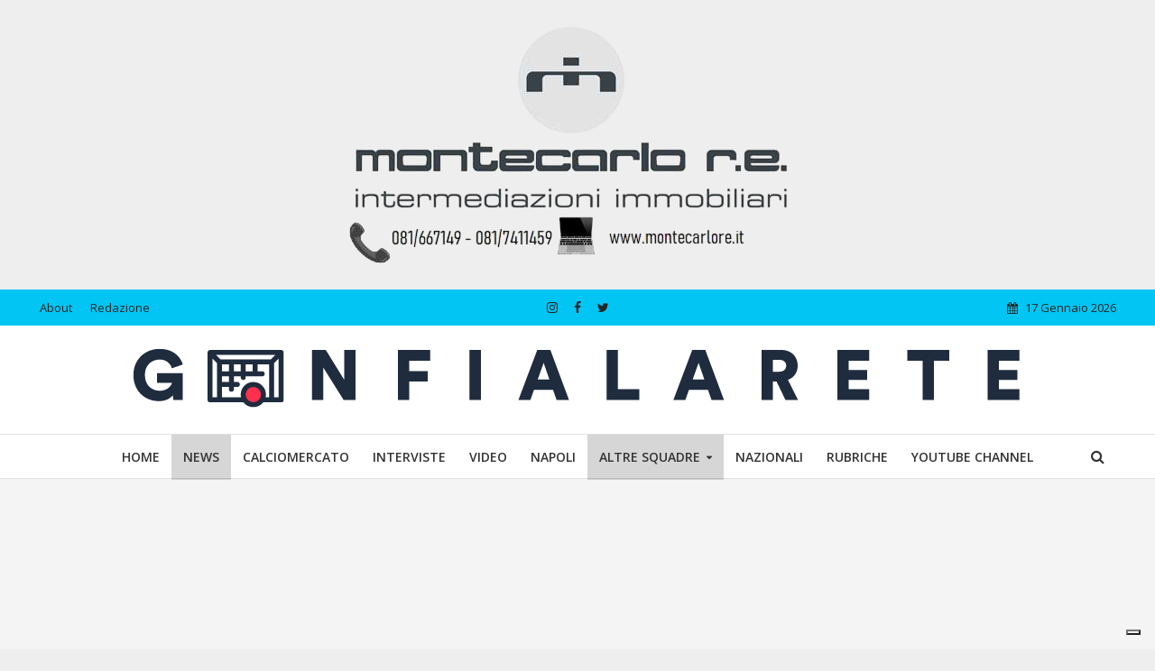

--- FILE ---
content_type: text/html; charset=UTF-8
request_url: https://www.gonfialarete.com/2022/09/05/serie-a-oggi-si-chiude-la-quinta-giornata-dove-seguire-i-match/
body_size: 17166
content:
<!DOCTYPE html>
<html lang="it-IT">
<head>
<meta charset="UTF-8">
<meta name="viewport" content="width=device-width,initial-scale=1.0">
<link rel="pingback" href="https://www.gonfialarete.com/xmlrpc.php">
<link rel="profile" href="https://gmpg.org/xfn/11" />
<meta name='robots' content='index, follow, max-image-preview:large, max-snippet:-1, max-video-preview:-1' />
	<style>img:is([sizes="auto" i], [sizes^="auto," i]) { contain-intrinsic-size: 3000px 1500px }</style>
	
	<!-- This site is optimized with the Yoast SEO plugin v26.1.1 - https://yoast.com/wordpress/plugins/seo/ -->
	<title>Serie A: oggi si chiude la quinta giornata, dove seguire i match</title>
	<meta name="description" content="Si conclude oggi la 5ª giornata di Serie A. Tre i match in programma: Monza-Atalanta; Salernitana-Empoli e Torino-Lecce." />
	<link rel="canonical" href="https://www.gonfialarete.com/2022/09/05/serie-a-oggi-si-chiude-la-quinta-giornata-dove-seguire-i-match/" />
	<meta property="og:locale" content="it_IT" />
	<meta property="og:type" content="article" />
	<meta property="og:title" content="Serie A: oggi si chiude la quinta giornata, dove seguire i match" />
	<meta property="og:description" content="Si conclude oggi la 5ª giornata di Serie A. Tre i match in programma: Monza-Atalanta; Salernitana-Empoli e Torino-Lecce." />
	<meta property="og:url" content="https://www.gonfialarete.com/2022/09/05/serie-a-oggi-si-chiude-la-quinta-giornata-dove-seguire-i-match/" />
	<meta property="og:site_name" content="Gonfia la Rete" />
	<meta property="article:publisher" content="https://www.facebook.com/Raffaeleauriemmacom/?fref=ts" />
	<meta property="article:published_time" content="2022-09-05T07:05:30+00:00" />
	<meta property="og:image" content="https://www.gonfialarete.com/wp-content/uploads/2017/04/WCCOR1_0L0IR9KA-136-kk0-U170991511423SKB-620x349@Gazzetta-Web_articolo.jpeg" />
	<meta property="og:image:width" content="620" />
	<meta property="og:image:height" content="349" />
	<meta property="og:image:type" content="image/jpeg" />
	<meta name="author" content="Carlo Gioia" />
	<meta name="twitter:card" content="summary_large_image" />
	<meta name="twitter:creator" content="@_sigonfialarete" />
	<meta name="twitter:site" content="@_sigonfialarete" />
	<meta name="twitter:label1" content="Scritto da" />
	<meta name="twitter:data1" content="Carlo Gioia" />
	<meta name="twitter:label2" content="Tempo di lettura stimato" />
	<meta name="twitter:data2" content="1 minuto" />
	<script type="application/ld+json" class="yoast-schema-graph">{"@context":"https://schema.org","@graph":[{"@type":"WebPage","@id":"https://www.gonfialarete.com/2022/09/05/serie-a-oggi-si-chiude-la-quinta-giornata-dove-seguire-i-match/","url":"https://www.gonfialarete.com/2022/09/05/serie-a-oggi-si-chiude-la-quinta-giornata-dove-seguire-i-match/","name":"Serie A: oggi si chiude la quinta giornata, dove seguire i match","isPartOf":{"@id":"https://www.gonfialarete.com/#website"},"primaryImageOfPage":{"@id":"https://www.gonfialarete.com/2022/09/05/serie-a-oggi-si-chiude-la-quinta-giornata-dove-seguire-i-match/#primaryimage"},"image":{"@id":"https://www.gonfialarete.com/2022/09/05/serie-a-oggi-si-chiude-la-quinta-giornata-dove-seguire-i-match/#primaryimage"},"thumbnailUrl":"https://www.gonfialarete.com/wp-content/uploads/2017/04/WCCOR1_0L0IR9KA-136-kk0-U170991511423SKB-620x349@Gazzetta-Web_articolo.jpeg","datePublished":"2022-09-05T07:05:30+00:00","author":{"@id":"https://www.gonfialarete.com/#/schema/person/eb13954524098542f5b09d3bf4321dc2"},"description":"Si conclude oggi la 5ª giornata di Serie A. Tre i match in programma: Monza-Atalanta; Salernitana-Empoli e Torino-Lecce.","breadcrumb":{"@id":"https://www.gonfialarete.com/2022/09/05/serie-a-oggi-si-chiude-la-quinta-giornata-dove-seguire-i-match/#breadcrumb"},"inLanguage":"it-IT","potentialAction":[{"@type":"ReadAction","target":["https://www.gonfialarete.com/2022/09/05/serie-a-oggi-si-chiude-la-quinta-giornata-dove-seguire-i-match/"]}]},{"@type":"ImageObject","inLanguage":"it-IT","@id":"https://www.gonfialarete.com/2022/09/05/serie-a-oggi-si-chiude-la-quinta-giornata-dove-seguire-i-match/#primaryimage","url":"https://www.gonfialarete.com/wp-content/uploads/2017/04/WCCOR1_0L0IR9KA-136-kk0-U170991511423SKB-620x349@Gazzetta-Web_articolo.jpeg","contentUrl":"https://www.gonfialarete.com/wp-content/uploads/2017/04/WCCOR1_0L0IR9KA-136-kk0-U170991511423SKB-620x349@Gazzetta-Web_articolo.jpeg","width":620,"height":349},{"@type":"BreadcrumbList","@id":"https://www.gonfialarete.com/2022/09/05/serie-a-oggi-si-chiude-la-quinta-giornata-dove-seguire-i-match/#breadcrumb","itemListElement":[{"@type":"ListItem","position":1,"name":"Home","item":"https://www.gonfialarete.com/"},{"@type":"ListItem","position":2,"name":"Serie A: oggi si chiude la quinta giornata, dove seguire i match"}]},{"@type":"WebSite","@id":"https://www.gonfialarete.com/#website","url":"https://www.gonfialarete.com/","name":"Gonfia la Rete","description":"Raffaele Auriemma","potentialAction":[{"@type":"SearchAction","target":{"@type":"EntryPoint","urlTemplate":"https://www.gonfialarete.com/?s={search_term_string}"},"query-input":{"@type":"PropertyValueSpecification","valueRequired":true,"valueName":"search_term_string"}}],"inLanguage":"it-IT"},{"@type":"Person","@id":"https://www.gonfialarete.com/#/schema/person/eb13954524098542f5b09d3bf4321dc2","name":"Carlo Gioia","image":{"@type":"ImageObject","inLanguage":"it-IT","@id":"https://www.gonfialarete.com/#/schema/person/image/","url":"https://secure.gravatar.com/avatar/f4b8ed8a048776039c5f0747380a1996c0a2da522c6507e99efb420cf2f6a5ef?s=96&d=mm&r=g","contentUrl":"https://secure.gravatar.com/avatar/f4b8ed8a048776039c5f0747380a1996c0a2da522c6507e99efb420cf2f6a5ef?s=96&d=mm&r=g","caption":"Carlo Gioia"},"url":"https://www.gonfialarete.com/author/carlo-gioia/"}]}</script>
	<!-- / Yoast SEO plugin. -->


<link rel='dns-prefetch' href='//www.googletagmanager.com' />
<link rel='dns-prefetch' href='//fonts.googleapis.com' />
<link rel='dns-prefetch' href='//pagead2.googlesyndication.com' />
<link rel="alternate" type="application/rss+xml" title="Gonfia la Rete &raquo; Feed" href="https://www.gonfialarete.com/feed/" />
<script type="text/javascript">
/* <![CDATA[ */
window._wpemojiSettings = {"baseUrl":"https:\/\/s.w.org\/images\/core\/emoji\/16.0.1\/72x72\/","ext":".png","svgUrl":"https:\/\/s.w.org\/images\/core\/emoji\/16.0.1\/svg\/","svgExt":".svg","source":{"concatemoji":"https:\/\/www.gonfialarete.com\/wp-includes\/js\/wp-emoji-release.min.js?ver=6.8.3"}};
/*! This file is auto-generated */
!function(s,n){var o,i,e;function c(e){try{var t={supportTests:e,timestamp:(new Date).valueOf()};sessionStorage.setItem(o,JSON.stringify(t))}catch(e){}}function p(e,t,n){e.clearRect(0,0,e.canvas.width,e.canvas.height),e.fillText(t,0,0);var t=new Uint32Array(e.getImageData(0,0,e.canvas.width,e.canvas.height).data),a=(e.clearRect(0,0,e.canvas.width,e.canvas.height),e.fillText(n,0,0),new Uint32Array(e.getImageData(0,0,e.canvas.width,e.canvas.height).data));return t.every(function(e,t){return e===a[t]})}function u(e,t){e.clearRect(0,0,e.canvas.width,e.canvas.height),e.fillText(t,0,0);for(var n=e.getImageData(16,16,1,1),a=0;a<n.data.length;a++)if(0!==n.data[a])return!1;return!0}function f(e,t,n,a){switch(t){case"flag":return n(e,"\ud83c\udff3\ufe0f\u200d\u26a7\ufe0f","\ud83c\udff3\ufe0f\u200b\u26a7\ufe0f")?!1:!n(e,"\ud83c\udde8\ud83c\uddf6","\ud83c\udde8\u200b\ud83c\uddf6")&&!n(e,"\ud83c\udff4\udb40\udc67\udb40\udc62\udb40\udc65\udb40\udc6e\udb40\udc67\udb40\udc7f","\ud83c\udff4\u200b\udb40\udc67\u200b\udb40\udc62\u200b\udb40\udc65\u200b\udb40\udc6e\u200b\udb40\udc67\u200b\udb40\udc7f");case"emoji":return!a(e,"\ud83e\udedf")}return!1}function g(e,t,n,a){var r="undefined"!=typeof WorkerGlobalScope&&self instanceof WorkerGlobalScope?new OffscreenCanvas(300,150):s.createElement("canvas"),o=r.getContext("2d",{willReadFrequently:!0}),i=(o.textBaseline="top",o.font="600 32px Arial",{});return e.forEach(function(e){i[e]=t(o,e,n,a)}),i}function t(e){var t=s.createElement("script");t.src=e,t.defer=!0,s.head.appendChild(t)}"undefined"!=typeof Promise&&(o="wpEmojiSettingsSupports",i=["flag","emoji"],n.supports={everything:!0,everythingExceptFlag:!0},e=new Promise(function(e){s.addEventListener("DOMContentLoaded",e,{once:!0})}),new Promise(function(t){var n=function(){try{var e=JSON.parse(sessionStorage.getItem(o));if("object"==typeof e&&"number"==typeof e.timestamp&&(new Date).valueOf()<e.timestamp+604800&&"object"==typeof e.supportTests)return e.supportTests}catch(e){}return null}();if(!n){if("undefined"!=typeof Worker&&"undefined"!=typeof OffscreenCanvas&&"undefined"!=typeof URL&&URL.createObjectURL&&"undefined"!=typeof Blob)try{var e="postMessage("+g.toString()+"("+[JSON.stringify(i),f.toString(),p.toString(),u.toString()].join(",")+"));",a=new Blob([e],{type:"text/javascript"}),r=new Worker(URL.createObjectURL(a),{name:"wpTestEmojiSupports"});return void(r.onmessage=function(e){c(n=e.data),r.terminate(),t(n)})}catch(e){}c(n=g(i,f,p,u))}t(n)}).then(function(e){for(var t in e)n.supports[t]=e[t],n.supports.everything=n.supports.everything&&n.supports[t],"flag"!==t&&(n.supports.everythingExceptFlag=n.supports.everythingExceptFlag&&n.supports[t]);n.supports.everythingExceptFlag=n.supports.everythingExceptFlag&&!n.supports.flag,n.DOMReady=!1,n.readyCallback=function(){n.DOMReady=!0}}).then(function(){return e}).then(function(){var e;n.supports.everything||(n.readyCallback(),(e=n.source||{}).concatemoji?t(e.concatemoji):e.wpemoji&&e.twemoji&&(t(e.twemoji),t(e.wpemoji)))}))}((window,document),window._wpemojiSettings);
/* ]]> */
</script>
<style id='wp-emoji-styles-inline-css' type='text/css'>

	img.wp-smiley, img.emoji {
		display: inline !important;
		border: none !important;
		box-shadow: none !important;
		height: 1em !important;
		width: 1em !important;
		margin: 0 0.07em !important;
		vertical-align: -0.1em !important;
		background: none !important;
		padding: 0 !important;
	}
</style>
<link rel='stylesheet' id='wp-block-library-css' href='https://www.gonfialarete.com/wp-includes/css/dist/block-library/style.min.css?ver=6.8.3' type='text/css' media='all' />
<style id='classic-theme-styles-inline-css' type='text/css'>
/*! This file is auto-generated */
.wp-block-button__link{color:#fff;background-color:#32373c;border-radius:9999px;box-shadow:none;text-decoration:none;padding:calc(.667em + 2px) calc(1.333em + 2px);font-size:1.125em}.wp-block-file__button{background:#32373c;color:#fff;text-decoration:none}
</style>
<style id='global-styles-inline-css' type='text/css'>
:root{--wp--preset--aspect-ratio--square: 1;--wp--preset--aspect-ratio--4-3: 4/3;--wp--preset--aspect-ratio--3-4: 3/4;--wp--preset--aspect-ratio--3-2: 3/2;--wp--preset--aspect-ratio--2-3: 2/3;--wp--preset--aspect-ratio--16-9: 16/9;--wp--preset--aspect-ratio--9-16: 9/16;--wp--preset--color--black: #000000;--wp--preset--color--cyan-bluish-gray: #abb8c3;--wp--preset--color--white: #ffffff;--wp--preset--color--pale-pink: #f78da7;--wp--preset--color--vivid-red: #cf2e2e;--wp--preset--color--luminous-vivid-orange: #ff6900;--wp--preset--color--luminous-vivid-amber: #fcb900;--wp--preset--color--light-green-cyan: #7bdcb5;--wp--preset--color--vivid-green-cyan: #00d084;--wp--preset--color--pale-cyan-blue: #8ed1fc;--wp--preset--color--vivid-cyan-blue: #0693e3;--wp--preset--color--vivid-purple: #9b51e0;--wp--preset--color--herald-acc: #03bdf1;--wp--preset--color--herald-meta: #999999;--wp--preset--color--herald-txt: #444444;--wp--preset--color--herald-bg: #ffffff;--wp--preset--gradient--vivid-cyan-blue-to-vivid-purple: linear-gradient(135deg,rgba(6,147,227,1) 0%,rgb(155,81,224) 100%);--wp--preset--gradient--light-green-cyan-to-vivid-green-cyan: linear-gradient(135deg,rgb(122,220,180) 0%,rgb(0,208,130) 100%);--wp--preset--gradient--luminous-vivid-amber-to-luminous-vivid-orange: linear-gradient(135deg,rgba(252,185,0,1) 0%,rgba(255,105,0,1) 100%);--wp--preset--gradient--luminous-vivid-orange-to-vivid-red: linear-gradient(135deg,rgba(255,105,0,1) 0%,rgb(207,46,46) 100%);--wp--preset--gradient--very-light-gray-to-cyan-bluish-gray: linear-gradient(135deg,rgb(238,238,238) 0%,rgb(169,184,195) 100%);--wp--preset--gradient--cool-to-warm-spectrum: linear-gradient(135deg,rgb(74,234,220) 0%,rgb(151,120,209) 20%,rgb(207,42,186) 40%,rgb(238,44,130) 60%,rgb(251,105,98) 80%,rgb(254,248,76) 100%);--wp--preset--gradient--blush-light-purple: linear-gradient(135deg,rgb(255,206,236) 0%,rgb(152,150,240) 100%);--wp--preset--gradient--blush-bordeaux: linear-gradient(135deg,rgb(254,205,165) 0%,rgb(254,45,45) 50%,rgb(107,0,62) 100%);--wp--preset--gradient--luminous-dusk: linear-gradient(135deg,rgb(255,203,112) 0%,rgb(199,81,192) 50%,rgb(65,88,208) 100%);--wp--preset--gradient--pale-ocean: linear-gradient(135deg,rgb(255,245,203) 0%,rgb(182,227,212) 50%,rgb(51,167,181) 100%);--wp--preset--gradient--electric-grass: linear-gradient(135deg,rgb(202,248,128) 0%,rgb(113,206,126) 100%);--wp--preset--gradient--midnight: linear-gradient(135deg,rgb(2,3,129) 0%,rgb(40,116,252) 100%);--wp--preset--font-size--small: 12.8px;--wp--preset--font-size--medium: 20px;--wp--preset--font-size--large: 22.4px;--wp--preset--font-size--x-large: 42px;--wp--preset--font-size--normal: 16px;--wp--preset--font-size--huge: 28.8px;--wp--preset--spacing--20: 0.44rem;--wp--preset--spacing--30: 0.67rem;--wp--preset--spacing--40: 1rem;--wp--preset--spacing--50: 1.5rem;--wp--preset--spacing--60: 2.25rem;--wp--preset--spacing--70: 3.38rem;--wp--preset--spacing--80: 5.06rem;--wp--preset--shadow--natural: 6px 6px 9px rgba(0, 0, 0, 0.2);--wp--preset--shadow--deep: 12px 12px 50px rgba(0, 0, 0, 0.4);--wp--preset--shadow--sharp: 6px 6px 0px rgba(0, 0, 0, 0.2);--wp--preset--shadow--outlined: 6px 6px 0px -3px rgba(255, 255, 255, 1), 6px 6px rgba(0, 0, 0, 1);--wp--preset--shadow--crisp: 6px 6px 0px rgba(0, 0, 0, 1);}:where(.is-layout-flex){gap: 0.5em;}:where(.is-layout-grid){gap: 0.5em;}body .is-layout-flex{display: flex;}.is-layout-flex{flex-wrap: wrap;align-items: center;}.is-layout-flex > :is(*, div){margin: 0;}body .is-layout-grid{display: grid;}.is-layout-grid > :is(*, div){margin: 0;}:where(.wp-block-columns.is-layout-flex){gap: 2em;}:where(.wp-block-columns.is-layout-grid){gap: 2em;}:where(.wp-block-post-template.is-layout-flex){gap: 1.25em;}:where(.wp-block-post-template.is-layout-grid){gap: 1.25em;}.has-black-color{color: var(--wp--preset--color--black) !important;}.has-cyan-bluish-gray-color{color: var(--wp--preset--color--cyan-bluish-gray) !important;}.has-white-color{color: var(--wp--preset--color--white) !important;}.has-pale-pink-color{color: var(--wp--preset--color--pale-pink) !important;}.has-vivid-red-color{color: var(--wp--preset--color--vivid-red) !important;}.has-luminous-vivid-orange-color{color: var(--wp--preset--color--luminous-vivid-orange) !important;}.has-luminous-vivid-amber-color{color: var(--wp--preset--color--luminous-vivid-amber) !important;}.has-light-green-cyan-color{color: var(--wp--preset--color--light-green-cyan) !important;}.has-vivid-green-cyan-color{color: var(--wp--preset--color--vivid-green-cyan) !important;}.has-pale-cyan-blue-color{color: var(--wp--preset--color--pale-cyan-blue) !important;}.has-vivid-cyan-blue-color{color: var(--wp--preset--color--vivid-cyan-blue) !important;}.has-vivid-purple-color{color: var(--wp--preset--color--vivid-purple) !important;}.has-black-background-color{background-color: var(--wp--preset--color--black) !important;}.has-cyan-bluish-gray-background-color{background-color: var(--wp--preset--color--cyan-bluish-gray) !important;}.has-white-background-color{background-color: var(--wp--preset--color--white) !important;}.has-pale-pink-background-color{background-color: var(--wp--preset--color--pale-pink) !important;}.has-vivid-red-background-color{background-color: var(--wp--preset--color--vivid-red) !important;}.has-luminous-vivid-orange-background-color{background-color: var(--wp--preset--color--luminous-vivid-orange) !important;}.has-luminous-vivid-amber-background-color{background-color: var(--wp--preset--color--luminous-vivid-amber) !important;}.has-light-green-cyan-background-color{background-color: var(--wp--preset--color--light-green-cyan) !important;}.has-vivid-green-cyan-background-color{background-color: var(--wp--preset--color--vivid-green-cyan) !important;}.has-pale-cyan-blue-background-color{background-color: var(--wp--preset--color--pale-cyan-blue) !important;}.has-vivid-cyan-blue-background-color{background-color: var(--wp--preset--color--vivid-cyan-blue) !important;}.has-vivid-purple-background-color{background-color: var(--wp--preset--color--vivid-purple) !important;}.has-black-border-color{border-color: var(--wp--preset--color--black) !important;}.has-cyan-bluish-gray-border-color{border-color: var(--wp--preset--color--cyan-bluish-gray) !important;}.has-white-border-color{border-color: var(--wp--preset--color--white) !important;}.has-pale-pink-border-color{border-color: var(--wp--preset--color--pale-pink) !important;}.has-vivid-red-border-color{border-color: var(--wp--preset--color--vivid-red) !important;}.has-luminous-vivid-orange-border-color{border-color: var(--wp--preset--color--luminous-vivid-orange) !important;}.has-luminous-vivid-amber-border-color{border-color: var(--wp--preset--color--luminous-vivid-amber) !important;}.has-light-green-cyan-border-color{border-color: var(--wp--preset--color--light-green-cyan) !important;}.has-vivid-green-cyan-border-color{border-color: var(--wp--preset--color--vivid-green-cyan) !important;}.has-pale-cyan-blue-border-color{border-color: var(--wp--preset--color--pale-cyan-blue) !important;}.has-vivid-cyan-blue-border-color{border-color: var(--wp--preset--color--vivid-cyan-blue) !important;}.has-vivid-purple-border-color{border-color: var(--wp--preset--color--vivid-purple) !important;}.has-vivid-cyan-blue-to-vivid-purple-gradient-background{background: var(--wp--preset--gradient--vivid-cyan-blue-to-vivid-purple) !important;}.has-light-green-cyan-to-vivid-green-cyan-gradient-background{background: var(--wp--preset--gradient--light-green-cyan-to-vivid-green-cyan) !important;}.has-luminous-vivid-amber-to-luminous-vivid-orange-gradient-background{background: var(--wp--preset--gradient--luminous-vivid-amber-to-luminous-vivid-orange) !important;}.has-luminous-vivid-orange-to-vivid-red-gradient-background{background: var(--wp--preset--gradient--luminous-vivid-orange-to-vivid-red) !important;}.has-very-light-gray-to-cyan-bluish-gray-gradient-background{background: var(--wp--preset--gradient--very-light-gray-to-cyan-bluish-gray) !important;}.has-cool-to-warm-spectrum-gradient-background{background: var(--wp--preset--gradient--cool-to-warm-spectrum) !important;}.has-blush-light-purple-gradient-background{background: var(--wp--preset--gradient--blush-light-purple) !important;}.has-blush-bordeaux-gradient-background{background: var(--wp--preset--gradient--blush-bordeaux) !important;}.has-luminous-dusk-gradient-background{background: var(--wp--preset--gradient--luminous-dusk) !important;}.has-pale-ocean-gradient-background{background: var(--wp--preset--gradient--pale-ocean) !important;}.has-electric-grass-gradient-background{background: var(--wp--preset--gradient--electric-grass) !important;}.has-midnight-gradient-background{background: var(--wp--preset--gradient--midnight) !important;}.has-small-font-size{font-size: var(--wp--preset--font-size--small) !important;}.has-medium-font-size{font-size: var(--wp--preset--font-size--medium) !important;}.has-large-font-size{font-size: var(--wp--preset--font-size--large) !important;}.has-x-large-font-size{font-size: var(--wp--preset--font-size--x-large) !important;}
:where(.wp-block-post-template.is-layout-flex){gap: 1.25em;}:where(.wp-block-post-template.is-layout-grid){gap: 1.25em;}
:where(.wp-block-columns.is-layout-flex){gap: 2em;}:where(.wp-block-columns.is-layout-grid){gap: 2em;}
:root :where(.wp-block-pullquote){font-size: 1.5em;line-height: 1.6;}
</style>
<link rel='stylesheet' id='contact-form-7-css' href='https://www.gonfialarete.com/wp-content/plugins/contact-form-7/includes/css/styles.css?ver=6.1.2' type='text/css' media='all' />
<link rel='stylesheet' id='mks_shortcodes_simple_line_icons-css' href='https://www.gonfialarete.com/wp-content/plugins/meks-flexible-shortcodes/css/simple-line/simple-line-icons.css?ver=1.3.8' type='text/css' media='screen' />
<link rel='stylesheet' id='mks_shortcodes_css-css' href='https://www.gonfialarete.com/wp-content/plugins/meks-flexible-shortcodes/css/style.css?ver=1.3.8' type='text/css' media='screen' />
<link rel='stylesheet' id='herald-fonts-css' href='https://fonts.googleapis.com/css?family=Open+Sans%3A400%2C600%7CRoboto+Slab%3A400%2C700&#038;subset=latin%2Clatin-ext&#038;ver=2.6.2' type='text/css' media='all' />
<link rel='stylesheet' id='herald-main-css' href='https://www.gonfialarete.com/wp-content/themes/herald/assets/css/min.css?ver=2.6.2' type='text/css' media='all' />
<style id='herald-main-inline-css' type='text/css'>
h1, .h1, .herald-no-sid .herald-posts .h2{ font-size: 4.0rem; }h2, .h2, .herald-no-sid .herald-posts .h3{ font-size: 3.3rem; }h3, .h3, .herald-no-sid .herald-posts .h4 { font-size: 2.8rem; }h4, .h4, .herald-no-sid .herald-posts .h5 { font-size: 2.3rem; }h5, .h5, .herald-no-sid .herald-posts .h6 { font-size: 1.9rem; }h6, .h6, .herald-no-sid .herald-posts .h7 { font-size: 1.6rem; }.h7 {font-size: 1.4rem;}.herald-entry-content, .herald-sidebar{font-size: 1.6rem;}.entry-content .entry-headline{font-size: 1.9rem;}body{font-size: 1.6rem;}.widget{font-size: 1.5rem;}.herald-menu{font-size: 1.4rem;}.herald-mod-title .herald-mod-h, .herald-sidebar .widget-title{font-size: 1.6rem;}.entry-meta .meta-item, .entry-meta a, .entry-meta span{font-size: 1.4rem;}.entry-meta.meta-small .meta-item, .entry-meta.meta-small a, .entry-meta.meta-small span{font-size: 1.3rem;}.herald-site-header .header-top,.header-top .herald-in-popup,.header-top .herald-menu ul {background: #03c5f3;color: #262626;}.header-top a {color: #262626;}.header-top a:hover,.header-top .herald-menu li:hover > a{color: #ffffff;}.header-top .herald-menu-popup:hover > span,.header-top .herald-menu-popup-search span:hover,.header-top .herald-menu-popup-search.herald-search-active{color: #ffffff;}#wp-calendar tbody td a{background: #03bdf1;color:#FFF;}.header-top .herald-login #loginform label,.header-top .herald-login p,.header-top a.btn-logout {color: #ffffff;}.header-top .herald-login #loginform input {color: #03c5f3;}.header-top .herald-login .herald-registration-link:after {background: rgba(255,255,255,0.25);}.header-top .herald-login #loginform input[type=submit],.header-top .herald-in-popup .btn-logout {background-color: #ffffff;color: #03c5f3;}.header-top a.btn-logout:hover{color: #03c5f3;}.header-middle {background-repeat:no-repeat;background-size:cover;background-attachment:scroll;background-position:center top;}.header-middle{background-color: #ffffff;color: #ffffff;}.header-middle a{color: #ffffff;}.header-middle.herald-header-wraper,.header-middle .col-lg-12{height: 120px;}.header-middle .site-title img{max-height: 120px;}.header-middle .sub-menu{background-color: #ffffff;}.header-middle .sub-menu a,.header-middle .herald-search-submit:hover,.header-middle li.herald-mega-menu .col-lg-3 a:hover,.header-middle li.herald-mega-menu .col-lg-3 a:hover:after{color: #111111;}.header-middle .herald-menu li:hover > a,.header-middle .herald-menu-popup-search:hover > span,.header-middle .herald-cart-icon:hover > a{color: #111111;background-color: #ffffff;}.header-middle .current-menu-parent a,.header-middle .current-menu-ancestor a,.header-middle .current_page_item > a,.header-middle .current-menu-item > a{background-color: rgba(255,255,255,0.2); }.header-middle .sub-menu > li > a,.header-middle .herald-search-submit,.header-middle li.herald-mega-menu .col-lg-3 a{color: rgba(17,17,17,0.7); }.header-middle .sub-menu > li:hover > a{color: #111111; }.header-middle .herald-in-popup{background-color: #ffffff;}.header-middle .herald-menu-popup a{color: #111111;}.header-middle .herald-in-popup{background-color: #ffffff;}.header-middle .herald-search-input{color: #111111;}.header-middle .herald-menu-popup a{color: #111111;}.header-middle .herald-menu-popup > span,.header-middle .herald-search-active > span{color: #ffffff;}.header-middle .herald-menu-popup:hover > span,.header-middle .herald-search-active > span{background-color: #ffffff;color: #111111;}.header-middle .herald-login #loginform label,.header-middle .herald-login #loginform input,.header-middle .herald-login p,.header-middle a.btn-logout,.header-middle .herald-login .herald-registration-link:hover,.header-middle .herald-login .herald-lost-password-link:hover {color: #111111;}.header-middle .herald-login .herald-registration-link:after {background: rgba(17,17,17,0.15);}.header-middle .herald-login a,.header-middle .herald-username a {color: #111111;}.header-middle .herald-login a:hover,.header-middle .herald-login .herald-registration-link,.header-middle .herald-login .herald-lost-password-link {color: #ffffff;}.header-middle .herald-login #loginform input[type=submit],.header-middle .herald-in-popup .btn-logout {background-color: #ffffff;color: #ffffff;}.header-middle a.btn-logout:hover{color: #ffffff;}.header-bottom{background: #ffffff;color: #333333;}.header-bottom a,.header-bottom .herald-site-header .herald-search-submit{color: #333333;}.header-bottom a:hover{color: #03bdf1;}.header-bottom a:hover,.header-bottom .herald-menu li:hover > a,.header-bottom li.herald-mega-menu .col-lg-3 a:hover:after{color: #03bdf1;}.header-bottom .herald-menu li:hover > a,.header-bottom .herald-menu-popup-search:hover > span,.header-bottom .herald-cart-icon:hover > a {color: #03bdf1;background-color: #333333;}.header-bottom .current-menu-parent a,.header-bottom .current-menu-ancestor a,.header-bottom .current_page_item > a,.header-bottom .current-menu-item > a {background-color: rgba(51,51,51,0.2); }.header-bottom .sub-menu{background-color: #333333;}.header-bottom .herald-menu li.herald-mega-menu .col-lg-3 a,.header-bottom .sub-menu > li > a,.header-bottom .herald-search-submit{color: rgba(3,189,241,0.7); }.header-bottom .herald-menu li.herald-mega-menu .col-lg-3 a:hover,.header-bottom .sub-menu > li:hover > a{color: #03bdf1; }.header-bottom .sub-menu > li > a,.header-bottom .herald-search-submit{color: rgba(3,189,241,0.7); }.header-bottom .sub-menu > li:hover > a{color: #03bdf1; }.header-bottom .herald-in-popup {background-color: #333333;}.header-bottom .herald-menu-popup a {color: #03bdf1;}.header-bottom .herald-in-popup,.header-bottom .herald-search-input {background-color: #333333;}.header-bottom .herald-menu-popup a,.header-bottom .herald-search-input{color: #03bdf1;}.header-bottom .herald-menu-popup > span,.header-bottom .herald-search-active > span{color: #333333;}.header-bottom .herald-menu-popup:hover > span,.header-bottom .herald-search-active > span{background-color: #333333;color: #03bdf1;}.header-bottom .herald-login #loginform label,.header-bottom .herald-login #loginform input,.header-bottom .herald-login p,.header-bottom a.btn-logout,.header-bottom .herald-login .herald-registration-link:hover,.header-bottom .herald-login .herald-lost-password-link:hover,.herald-responsive-header .herald-login #loginform label,.herald-responsive-header .herald-login #loginform input,.herald-responsive-header .herald-login p,.herald-responsive-header a.btn-logout,.herald-responsive-header .herald-login .herald-registration-link:hover,.herald-responsive-header .herald-login .herald-lost-password-link:hover {color: #03bdf1;}.header-bottom .herald-login .herald-registration-link:after,.herald-responsive-header .herald-login .herald-registration-link:after {background: rgba(3,189,241,0.15);}.header-bottom .herald-login a,.herald-responsive-header .herald-login a {color: #03bdf1;}.header-bottom .herald-login a:hover,.header-bottom .herald-login .herald-registration-link,.header-bottom .herald-login .herald-lost-password-link,.herald-responsive-header .herald-login a:hover,.herald-responsive-header .herald-login .herald-registration-link,.herald-responsive-header .herald-login .herald-lost-password-link {color: #ffffff;}.header-bottom .herald-login #loginform input[type=submit],.herald-responsive-header .herald-login #loginform input[type=submit],.header-bottom .herald-in-popup .btn-logout,.herald-responsive-header .herald-in-popup .btn-logout {background-color: #ffffff;color: #333333;}.header-bottom a.btn-logout:hover,.herald-responsive-header a.btn-logout:hover {color: #333333;}.herald-header-sticky{background: #03bdf1;color: #ffffff;}.herald-header-sticky a{color: #ffffff;}.herald-header-sticky .herald-menu li:hover > a{color: #444444;background-color: #ffffff;}.herald-header-sticky .sub-menu{background-color: #ffffff;}.herald-header-sticky .sub-menu a{color: #444444;}.herald-header-sticky .sub-menu > li:hover > a{color: #03bdf1;}.herald-header-sticky .herald-in-popup,.herald-header-sticky .herald-search-input {background-color: #ffffff;}.herald-header-sticky .herald-menu-popup a{color: #444444;}.herald-header-sticky .herald-menu-popup > span,.herald-header-sticky .herald-search-active > span{color: #ffffff;}.herald-header-sticky .herald-menu-popup:hover > span,.herald-header-sticky .herald-search-active > span{background-color: #ffffff;color: #444444;}.herald-header-sticky .herald-search-input,.herald-header-sticky .herald-search-submit{color: #444444;}.herald-header-sticky .herald-menu li:hover > a,.herald-header-sticky .herald-menu-popup-search:hover > span,.herald-header-sticky .herald-cart-icon:hover a {color: #444444;background-color: #ffffff;}.herald-header-sticky .herald-login #loginform label,.herald-header-sticky .herald-login #loginform input,.herald-header-sticky .herald-login p,.herald-header-sticky a.btn-logout,.herald-header-sticky .herald-login .herald-registration-link:hover,.herald-header-sticky .herald-login .herald-lost-password-link:hover {color: #444444;}.herald-header-sticky .herald-login .herald-registration-link:after {background: rgba(68,68,68,0.15);}.herald-header-sticky .herald-login a {color: #444444;}.herald-header-sticky .herald-login a:hover,.herald-header-sticky .herald-login .herald-registration-link,.herald-header-sticky .herald-login .herald-lost-password-link {color: #03bdf1;}.herald-header-sticky .herald-login #loginform input[type=submit],.herald-header-sticky .herald-in-popup .btn-logout {background-color: #03bdf1;color: #ffffff;}.herald-header-sticky a.btn-logout:hover{color: #ffffff;}.header-trending{background: #eeeeee;color: #666666;}.header-trending a{color: #666666;}.header-trending a:hover{color: #111111;}.header-bottom{ border-top: 1px solid rgba(51,51,51,0.15);}.header-bottom{ border-bottom: 1px solid rgba(51,51,51,0.15);}body {background-color:#eeeeee;background-repeat:no-repeat;background-size:cover;background-attachment:fixed;background-position:center top;color: #444444;font-family: 'Open Sans';font-weight: 400;}.herald-site-content{background-color:#ffffff; box-shadow: 0 0 0 1px rgba(68,68,68,0.1);}h1, h2, h3, h4, h5, h6,.h1, .h2, .h3, .h4, .h5, .h6, .h7,.wp-block-cover .wp-block-cover-image-text, .wp-block-cover .wp-block-cover-text, .wp-block-cover h2, .wp-block-cover-image .wp-block-cover-image-text, .wp-block-cover-image .wp-block-cover-text, .wp-block-cover-image h2{font-family: 'Roboto Slab';font-weight: 700;}.header-middle .herald-menu,.header-bottom .herald-menu,.herald-header-sticky .herald-menu,.herald-mobile-nav{font-family: 'Open Sans';font-weight: 600;}.herald-menu li.herald-mega-menu .herald-ovrld .meta-category a{font-family: 'Open Sans';font-weight: 400;}.herald-entry-content blockquote p{color: #03bdf1;}pre {background: rgba(68,68,68,0.06);border: 1px solid rgba(68,68,68,0.2);}thead {background: rgba(68,68,68,0.06);}a,.entry-title a:hover,.herald-menu .sub-menu li .meta-category a{color: #03bdf1;}.entry-meta-wrapper .entry-meta span:before,.entry-meta-wrapper .entry-meta a:before,.entry-meta-wrapper .entry-meta .meta-item:before,.entry-meta-wrapper .entry-meta div,li.herald-mega-menu .sub-menu .entry-title a,.entry-meta-wrapper .herald-author-twitter{color: #444444;}.herald-mod-title h1,.herald-mod-title h2,.herald-mod-title h4{color: #ffffff;}.herald-mod-head:after,.herald-mod-title .herald-color,.widget-title:after,.widget-title span{color: #ffffff;background-color: #333333;}.herald-mod-title .herald-color a{color: #ffffff;}.herald-ovrld .meta-category a,.herald-fa-wrapper .meta-category a{background-color: #03bdf1;}.meta-tags a,.widget_tag_cloud a,.herald-share-meta:after,.wp-block-tag-cloud a{background: rgba(51,51,51,0.1);}h1, h2, h3, h4, h5, h6,.entry-title a {color: #333333;}.herald-pagination .page-numbers,.herald-mod-subnav a,.herald-mod-actions a,.herald-slider-controls div,.meta-tags a,.widget.widget_tag_cloud a,.herald-sidebar .mks_autor_link_wrap a,.herald-sidebar .meks-instagram-follow-link a,.mks_themeforest_widget .mks_read_more a,.herald-read-more,.wp-block-tag-cloud a{color: #444444;}.widget.widget_tag_cloud a:hover,.entry-content .meta-tags a:hover,.wp-block-tag-cloud a:hover{background-color: #03bdf1;color: #FFF;}.herald-pagination .prev.page-numbers,.herald-pagination .next.page-numbers,.herald-pagination .prev.page-numbers:hover,.herald-pagination .next.page-numbers:hover,.herald-pagination .page-numbers.current,.herald-pagination .page-numbers.current:hover,.herald-next a,.herald-pagination .herald-next a:hover,.herald-prev a,.herald-pagination .herald-prev a:hover,.herald-load-more a,.herald-load-more a:hover,.entry-content .herald-search-submit,.herald-mod-desc .herald-search-submit,.wpcf7-submit,body div.wpforms-container-full .wpforms-form input[type=submit], body div.wpforms-container-full .wpforms-form button[type=submit], body div.wpforms-container-full .wpforms-form .wpforms-page-button {background-color:#03bdf1;color: #FFF;}.herald-pagination .page-numbers:hover{background-color: rgba(68,68,68,0.1);}.widget a,.recentcomments a,.widget a:hover,.herald-sticky-next a:hover,.herald-sticky-prev a:hover,.herald-mod-subnav a:hover,.herald-mod-actions a:hover,.herald-slider-controls div:hover,.meta-tags a:hover,.widget_tag_cloud a:hover,.mks_autor_link_wrap a:hover,.meks-instagram-follow-link a:hover,.mks_themeforest_widget .mks_read_more a:hover,.herald-read-more:hover,.widget .entry-title a:hover,li.herald-mega-menu .sub-menu .entry-title a:hover,.entry-meta-wrapper .meta-item:hover a,.entry-meta-wrapper .meta-item:hover a:before,.entry-meta-wrapper .herald-share:hover > span,.entry-meta-wrapper .herald-author-name:hover,.entry-meta-wrapper .herald-author-twitter:hover,.entry-meta-wrapper .herald-author-twitter:hover:before{color:#03bdf1;}.widget ul li a,.widget .entry-title a,.herald-author-name,.entry-meta-wrapper .meta-item,.entry-meta-wrapper .meta-item span,.entry-meta-wrapper .meta-item a,.herald-mod-actions a{color: #444444;}.widget li:before{background: rgba(68,68,68,0.3);}.widget_categories .count{background: #03bdf1;color: #FFF;}input[type="submit"],button[type="submit"],body div.wpforms-container-full .wpforms-form input[type=submit]:hover, body div.wpforms-container-full .wpforms-form button[type=submit]:hover, body div.wpforms-container-full .wpforms-form .wpforms-page-button:hover,.spinner > div{background-color: #03bdf1;}.herald-mod-actions a:hover,.comment-body .edit-link a,.herald-breadcrumbs a:hover{color:#03bdf1;}.herald-header-wraper .herald-soc-nav a:hover,.meta-tags span,li.herald-mega-menu .herald-ovrld .entry-title a,li.herald-mega-menu .herald-ovrld .entry-title a:hover,.herald-ovrld .entry-meta .herald-reviews i:before{color: #FFF;}.entry-meta .meta-item, .entry-meta span, .entry-meta a,.meta-category span,.post-date,.recentcomments,.rss-date,.comment-metadata a,.entry-meta a:hover,.herald-menu li.herald-mega-menu .col-lg-3 a:after,.herald-breadcrumbs,.herald-breadcrumbs a,.entry-meta .herald-reviews i:before{color: #999999;}.herald-lay-a .herald-lay-over{background: #ffffff;}.herald-pagination a:hover,input[type="submit"]:hover,button[type="submit"]:hover,.entry-content .herald-search-submit:hover,.wpcf7-submit:hover,.herald-fa-wrapper .meta-category a:hover,.herald-ovrld .meta-category a:hover,.herald-mod-desc .herald-search-submit:hover,.herald-single-sticky .herald-share .meks_ess a:hover,body div.wpforms-container-full .wpforms-form input[type=submit]:hover, body div.wpforms-container-full .wpforms-form button[type=submit]:hover, body div.wpforms-container-full .wpforms-form .wpforms-page-button:hover{cursor: pointer;text-decoration: none;background-image: -moz-linear-gradient(left,rgba(0,0,0,0.1) 0%,rgba(0,0,0,0.1) 100%);background-image: -webkit-gradient(linear,left top,right top,color-stop(0%,rgba(0,0,0,0.1)),color-stop(100%,rgba(0,0,0,0.1)));background-image: -webkit-linear-gradient(left,rgba(0,0,0,0.1) 0%,rgba(0,0,0,0.1) 100%);background-image: -o-linear-gradient(left,rgba(0,0,0,0.1) 0%,rgba(0,0,0,0.1) 100%);background-image: -ms-linear-gradient(left,rgba(0,0,0,0.1) 0%,rgba(0,0,0,0.1) 100%);background-image: linear-gradient(to right,rgba(0,0,0,0.1) 0%,rgba(0,0,0,0.1) 100%);}.herald-sticky-next a,.herald-sticky-prev a{color: #444444;}.herald-sticky-prev a:before,.herald-sticky-next a:before,.herald-comment-action,.meta-tags span,.herald-entry-content .herald-link-pages a{background: #444444;}.herald-sticky-prev a:hover:before,.herald-sticky-next a:hover:before,.herald-comment-action:hover,div.mejs-controls .mejs-time-rail .mejs-time-current,.herald-entry-content .herald-link-pages a:hover{background: #03bdf1;} .herald-site-footer{background: #111111;color: #dddddd;}.herald-site-footer .widget-title span{color: #dddddd;background: transparent;}.herald-site-footer .widget-title:before{background:#dddddd;}.herald-site-footer .widget-title:after,.herald-site-footer .widget_tag_cloud a{background: rgba(221,221,221,0.1);}.herald-site-footer .widget li:before{background: rgba(221,221,221,0.3);}.herald-site-footer a,.herald-site-footer .widget a:hover,.herald-site-footer .widget .meta-category a,.herald-site-footer .herald-slider-controls .owl-prev:hover,.herald-site-footer .herald-slider-controls .owl-next:hover,.herald-site-footer .herald-slider-controls .herald-mod-actions:hover{color: #03bdf1;}.herald-site-footer .widget a,.herald-site-footer .mks_author_widget h3{color: #dddddd;}.herald-site-footer .entry-meta .meta-item, .herald-site-footer .entry-meta span, .herald-site-footer .entry-meta a, .herald-site-footer .meta-category span, .herald-site-footer .post-date, .herald-site-footer .recentcomments, .herald-site-footer .rss-date, .herald-site-footer .comment-metadata a{color: #aaaaaa;}.herald-site-footer .mks_author_widget .mks_autor_link_wrap a, .herald-site-footer.mks_read_more a, .herald-site-footer .herald-read-more,.herald-site-footer .herald-slider-controls .owl-prev, .herald-site-footer .herald-slider-controls .owl-next, .herald-site-footer .herald-mod-wrap .herald-mod-actions a{border-color: rgba(221,221,221,0.2);}.herald-site-footer .mks_author_widget .mks_autor_link_wrap a:hover, .herald-site-footer.mks_read_more a:hover, .herald-site-footer .herald-read-more:hover,.herald-site-footer .herald-slider-controls .owl-prev:hover, .herald-site-footer .herald-slider-controls .owl-next:hover, .herald-site-footer .herald-mod-wrap .herald-mod-actions a:hover{border-color: rgba(3,189,241,0.5);}.herald-site-footer .widget_search .herald-search-input{color: #111111;}.herald-site-footer .widget_tag_cloud a:hover{background:#03bdf1;color:#FFF;}.footer-bottom a{color:#dddddd;}.footer-bottom a:hover,.footer-bottom .herald-copyright a{color:#03bdf1;}.footer-bottom .herald-menu li:hover > a{color: #03bdf1;}.footer-bottom .sub-menu{background-color: rgba(0,0,0,0.5);} .herald-pagination{border-top: 1px solid rgba(51,51,51,0.1);}.entry-content a:hover,.comment-respond a:hover,.comment-reply-link:hover{border-bottom: 2px solid #03bdf1;}.footer-bottom .herald-copyright a:hover{border-bottom: 2px solid #03bdf1;}.herald-slider-controls .owl-prev,.herald-slider-controls .owl-next,.herald-mod-wrap .herald-mod-actions a{border: 1px solid rgba(68,68,68,0.2);}.herald-slider-controls .owl-prev:hover,.herald-slider-controls .owl-next:hover,.herald-mod-wrap .herald-mod-actions a:hover,.herald-author .herald-socials-actions .herald-mod-actions a:hover {border-color: rgba(3,189,241,0.5);}#wp-calendar thead th,#wp-calendar tbody td,#wp-calendar tbody td:last-child{border: 1px solid rgba(68,68,68,0.1);}.herald-link-pages{border-bottom: 1px solid rgba(68,68,68,0.1);}.herald-lay-h:after,.herald-site-content .herald-related .herald-lay-h:after,.herald-lay-e:after,.herald-site-content .herald-related .herald-lay-e:after,.herald-lay-j:after,.herald-site-content .herald-related .herald-lay-j:after,.herald-lay-l:after,.herald-site-content .herald-related .herald-lay-l:after {background-color: rgba(68,68,68,0.1);}.wp-block-button__link,.wp-block-search__button{background: #03bdf1;}.wp-block-search__button{color: #ffffff;}input[type="text"],input[type="search"],input[type="email"], input[type="url"], input[type="tel"], input[type="number"], input[type="date"], input[type="password"], select, textarea,.herald-single-sticky,td,th,table,.mks_author_widget .mks_autor_link_wrap a,.widget .meks-instagram-follow-link a,.mks_read_more a,.herald-read-more{border-color: rgba(68,68,68,0.2);}.entry-content .herald-search-input,.herald-fake-button,input[type="text"]:focus, input[type="email"]:focus, input[type="url"]:focus, input[type="tel"]:focus, input[type="number"]:focus, input[type="date"]:focus, input[type="password"]:focus, textarea:focus{border-color: rgba(68,68,68,0.3);}.mks_author_widget .mks_autor_link_wrap a:hover,.widget .meks-instagram-follow-link a:hover,.mks_read_more a:hover,.herald-read-more:hover{border-color: rgba(3,189,241,0.5);}.comment-form,.herald-gray-area,.entry-content .herald-search-form,.herald-mod-desc .herald-search-form{background-color: rgba(68,68,68,0.06);border: 1px solid rgba(68,68,68,0.15);}.herald-boxed .herald-breadcrumbs{background-color: rgba(68,68,68,0.06);}.herald-breadcrumbs{border-color: rgba(68,68,68,0.15);}.single .herald-entry-content .herald-da,.archive .herald-posts .herald-da{border-top: 1px solid rgba(68,68,68,0.15);}.archive .herald-posts .herald-da{border-bottom: 1px solid rgba(68,68,68,0.15);}li.comment .comment-body:after{background-color: rgba(68,68,68,0.06);}.herald-pf-invert .entry-title a:hover .herald-format-icon{background: #03bdf1;}.herald-responsive-header{ box-shadow: 1px 0 0 1px rgba(51,51,51,0.15);}.herald-responsive-header,.herald-mobile-nav,.herald-responsive-header .herald-menu-popup-search .fa{color: #333333;background: #ffffff;}.herald-responsive-header a{color: #333333;}.herald-mobile-nav li a{color: #333333;}.herald-mobile-nav li a,.herald-mobile-nav .herald-mega-menu.herald-mega-menu-classic>.sub-menu>li>a{border-bottom: 1px solid rgba(51,51,51,0.15);}.herald-mobile-nav{border-right: 1px solid rgba(51,51,51,0.15);}.herald-mobile-nav li a:hover{color: #fff;background-color: #03bdf1;}.herald-menu-toggler{color: #ffffff;border-color: rgba(51,51,51,0.15);}.herald-goto-top{color: #ffffff;background-color: #333333;}.herald-goto-top:hover{background-color: #03bdf1;}.herald-responsive-header .herald-menu-popup > span,.herald-responsive-header .herald-search-active > span{color: #333333;}.herald-responsive-header .herald-menu-popup-search .herald-in-popup{background: #ffffff;}.herald-responsive-header .herald-search-input,.herald-responsive-header .herald-menu-popup-search .herald-search-submit{color: #444444;}.site-title a{text-transform: none;}.site-description{text-transform: none;}.main-navigation{text-transform: uppercase;}.entry-title{text-transform: none;}.meta-category a{text-transform: uppercase;}.herald-mod-title{text-transform: none;}.herald-sidebar .widget-title{text-transform: none;}.herald-site-footer .widget-title{text-transform: none;}.has-small-font-size{ font-size: 1.3rem;}.has-large-font-size{ font-size: 2.2rem;}.has-huge-font-size{ font-size: 2.9rem;}@media(min-width: 1025px){.has-small-font-size{ font-size: 1.3rem;}.has-normal-font-size{ font-size: 1.6rem;}.has-large-font-size{ font-size: 2.2rem;}.has-huge-font-size{ font-size: 2.9rem;}}.has-herald-acc-background-color{ background-color: #03bdf1;}.has-herald-acc-color{ color: #03bdf1;}.has-herald-meta-background-color{ background-color: #999999;}.has-herald-meta-color{ color: #999999;}.has-herald-txt-background-color{ background-color: #444444;}.has-herald-txt-color{ color: #444444;}.has-herald-bg-background-color{ background-color: #ffffff;}.has-herald-bg-color{ color: #ffffff;}.fa-post-thumbnail:before, .herald-ovrld .herald-post-thumbnail span:before, .herald-ovrld .herald-post-thumbnail a:before,.herald-ovrld:hover .herald-post-thumbnail-single span:before { opacity: 0.3; }.herald-fa-item:hover .fa-post-thumbnail:before, .herald-ovrld:hover .herald-post-thumbnail a:before, .herald-ovrld:hover .herald-post-thumbnail span:before{ opacity: 0.3; }@media only screen and (min-width: 1249px) {.herald-site-header .header-top,.header-middle,.header-bottom,.herald-header-sticky,.header-trending{ display:block !important;}.herald-responsive-header,.herald-mobile-nav{display:none !important;}.herald-mega-menu .sub-menu {display: block;}.header-mobile-da {display: none;}}
</style>
<link rel='stylesheet' id='herald_child_load_scripts-css' href='https://www.gonfialarete.com/wp-content/themes/herald-child/style.css?ver=2.6.2' type='text/css' media='screen' />
<link rel='stylesheet' id='meks-flickr-widget-css' href='https://www.gonfialarete.com/wp-content/plugins/meks-simple-flickr-widget/css/style.css?ver=1.3' type='text/css' media='all' />
<link rel='stylesheet' id='meks-author-widget-css' href='https://www.gonfialarete.com/wp-content/plugins/meks-smart-author-widget/css/style.css?ver=1.1.5' type='text/css' media='all' />
<link rel='stylesheet' id='meks-themeforest-widget-css' href='https://www.gonfialarete.com/wp-content/plugins/meks-themeforest-smart-widget/css/style.css?ver=1.6' type='text/css' media='all' />
<script type="text/javascript" src="https://www.gonfialarete.com/wp-includes/js/jquery/jquery.min.js?ver=3.7.1" id="jquery-core-js"></script>
<script type="text/javascript" src="https://www.gonfialarete.com/wp-includes/js/jquery/jquery-migrate.min.js?ver=3.4.1" id="jquery-migrate-js"></script>

<!-- Snippet del tag Google (gtag.js) aggiunto da Site Kit -->
<!-- Snippet Google Analytics aggiunto da Site Kit -->
<script type="text/javascript" src="https://www.googletagmanager.com/gtag/js?id=G-VWDJFJJ3PZ" id="google_gtagjs-js" async></script>
<script type="text/javascript" id="google_gtagjs-js-after">
/* <![CDATA[ */
window.dataLayer = window.dataLayer || [];function gtag(){dataLayer.push(arguments);}
gtag("set","linker",{"domains":["www.gonfialarete.com"]});
gtag("js", new Date());
gtag("set", "developer_id.dZTNiMT", true);
gtag("config", "G-VWDJFJJ3PZ");
/* ]]> */
</script>
<link rel="https://api.w.org/" href="https://www.gonfialarete.com/wp-json/" /><link rel="alternate" title="JSON" type="application/json" href="https://www.gonfialarete.com/wp-json/wp/v2/posts/200301" /><link rel="EditURI" type="application/rsd+xml" title="RSD" href="https://www.gonfialarete.com/xmlrpc.php?rsd" />
<meta name="generator" content="WordPress 6.8.3" />
<link rel='shortlink' href='https://www.gonfialarete.com/?p=200301' />
<link rel="alternate" title="oEmbed (JSON)" type="application/json+oembed" href="https://www.gonfialarete.com/wp-json/oembed/1.0/embed?url=https%3A%2F%2Fwww.gonfialarete.com%2F2022%2F09%2F05%2Fserie-a-oggi-si-chiude-la-quinta-giornata-dove-seguire-i-match%2F" />
<link rel="alternate" title="oEmbed (XML)" type="text/xml+oembed" href="https://www.gonfialarete.com/wp-json/oembed/1.0/embed?url=https%3A%2F%2Fwww.gonfialarete.com%2F2022%2F09%2F05%2Fserie-a-oggi-si-chiude-la-quinta-giornata-dove-seguire-i-match%2F&#038;format=xml" />
<meta name="generator" content="Redux 4.5.8" /><meta name="generator" content="Site Kit by Google 1.163.0" /><meta name="ga-site-verification" content="YsVu5GmlNtWl9CmsqFVuLQD2" />
<!-- Meta tag Google AdSense aggiunti da Site Kit -->
<meta name="google-adsense-platform-account" content="ca-host-pub-2644536267352236">
<meta name="google-adsense-platform-domain" content="sitekit.withgoogle.com">
<!-- Fine dei meta tag Google AdSense aggiunti da Site Kit -->
      <meta name="onesignal" content="wordpress-plugin"/>
            <script>

      window.OneSignalDeferred = window.OneSignalDeferred || [];

      OneSignalDeferred.push(function(OneSignal) {
        var oneSignal_options = {};
        window._oneSignalInitOptions = oneSignal_options;

        oneSignal_options['serviceWorkerParam'] = { scope: '/wp-content/plugins/onesignal-free-web-push-notifications/sdk_files/push/onesignal/' };
oneSignal_options['serviceWorkerPath'] = 'OneSignalSDKWorker.js';

        OneSignal.Notifications.setDefaultUrl("https://www.gonfialarete.com");

        oneSignal_options['wordpress'] = true;
oneSignal_options['appId'] = '1007d3ca-ef27-489f-bfd2-cd4b8738bc34';
oneSignal_options['allowLocalhostAsSecureOrigin'] = true;
oneSignal_options['welcomeNotification'] = { };
oneSignal_options['welcomeNotification']['title'] = "";
oneSignal_options['welcomeNotification']['message'] = "";
oneSignal_options['path'] = "https://www.gonfialarete.com/wp-content/plugins/onesignal-free-web-push-notifications/sdk_files/";
oneSignal_options['promptOptions'] = { };
oneSignal_options['promptOptions']['actionMessage'] = "Desideri rimanere aggiornato sulle ultime notizie?";
oneSignal_options['promptOptions']['acceptButtonText'] = "SI";
oneSignal_options['promptOptions']['cancelButtonText'] = "NO";
oneSignal_options['notifyButton'] = { };
oneSignal_options['notifyButton']['enable'] = true;
oneSignal_options['notifyButton']['position'] = 'bottom-right';
oneSignal_options['notifyButton']['theme'] = 'default';
oneSignal_options['notifyButton']['size'] = 'medium';
oneSignal_options['notifyButton']['showCredit'] = true;
oneSignal_options['notifyButton']['text'] = {};
              OneSignal.init(window._oneSignalInitOptions);
              OneSignal.Slidedown.promptPush()      });

      function documentInitOneSignal() {
        var oneSignal_elements = document.getElementsByClassName("OneSignal-prompt");

        var oneSignalLinkClickHandler = function(event) { OneSignal.Notifications.requestPermission(); event.preventDefault(); };        for(var i = 0; i < oneSignal_elements.length; i++)
          oneSignal_elements[i].addEventListener('click', oneSignalLinkClickHandler, false);
      }

      if (document.readyState === 'complete') {
           documentInitOneSignal();
      }
      else {
           window.addEventListener("load", function(event){
               documentInitOneSignal();
          });
      }
    </script>
<center><a href="https://www.montecarlore.it/re/Index.aspx"><img src="https://www.gonfialarete.com/wp-content/uploads/2025/11/Montecarlo-Photoroom.png" alt="Banner"></a></center><script type="text/javascript" src="https://embeds.iubenda.com/widgets/10a4183d-61f0-4e6f-805a-3d2b695706f9.js"></script>
<!-- Snippet Google AdSense aggiunto da Site Kit -->
<script type="text/javascript" async="async" src="https://pagead2.googlesyndication.com/pagead/js/adsbygoogle.js?client=ca-pub-2000823164646478&amp;host=ca-host-pub-2644536267352236" crossorigin="anonymous"></script>

<!-- Termina lo snippet Google AdSense aggiunto da Site Kit -->
<link rel="icon" href="https://www.gonfialarete.com/wp-content/uploads/2019/01/png-logo-sigonfialarete-1.png" sizes="32x32" />
<link rel="icon" href="https://www.gonfialarete.com/wp-content/uploads/2019/01/png-logo-sigonfialarete-1.png" sizes="192x192" />
<link rel="apple-touch-icon" href="https://www.gonfialarete.com/wp-content/uploads/2019/01/png-logo-sigonfialarete-1.png" />
<meta name="msapplication-TileImage" content="https://www.gonfialarete.com/wp-content/uploads/2019/01/png-logo-sigonfialarete-1.png" />
</head>

<body class="wp-singular post-template-default single single-post postid-200301 single-format-standard wp-embed-responsive wp-theme-herald wp-child-theme-herald-child herald-boxed herald-v_2_6_2 herald-child">



	<header id="header" class="herald-site-header">

											<div class="header-top hidden-xs hidden-sm">
	<div class="container">
		<div class="row">
			<div class="col-lg-12">
				
												<div class="hel-l">
												<nav class="secondary-navigation herald-menu">	
		<ul id="menu-herald-secondary-1" class="menu"><li id="menu-item-49702" class="menu-item menu-item-type-post_type menu-item-object-page menu-item-49702"><a href="https://www.gonfialarete.com/about/">About</a></li>
<li id="menu-item-44872" class="menu-item menu-item-type-post_type menu-item-object-page menu-item-44872"><a href="https://www.gonfialarete.com/redazione/">Redazione</a></li>
</ul>	</nav>
									</div>
				
												<div class="hel-r">
											<span class="herald-calendar"><i class="fa fa-calendar"></i>17 Gennaio 2026</span>									</div>
				
												<div class="hel-c">
													<ul id="menu-herald-social" class="herald-soc-nav"><li id="menu-item-40271" class="menu-item menu-item-type-custom menu-item-object-custom menu-item-40271"><a href="https://www.instagram.com/sigonfialarete/"><span class="herald-social-name">Instagram</span></a></li>
<li id="menu-item-40269" class="menu-item menu-item-type-custom menu-item-object-custom menu-item-40269"><a href="https://www.facebook.com/Raffaeleauriemmacom/"><span class="herald-social-name">Facebook</span></a></li>
<li id="menu-item-40270" class="menu-item menu-item-type-custom menu-item-object-custom menu-item-40270"><a href="https://twitter.com/_SiGonfiaLaRete?s=08"><span class="herald-social-name">Twitter</span></a></li>
</ul>									</div>
				
			</div>
		</div>
	</div>
</div>							<div class="header-middle herald-header-wraper hidden-xs hidden-sm">
	<div class="container">
		<div class="row">
				<div class="col-lg-12 hel-el">
				
										
															<div class="hel-c herald-go-hor">
													<div class="site-branding">
				<span class="site-title h1"><a href="https://www.gonfialarete.com/" rel="home"><img class="herald-logo no-lazyload" src="https://www.gonfialarete.com/wp-content/uploads/2017/09/logo_long.png" alt="Gonfia la Rete"></a></span>
	</div>
											</div>
					
													
					
				
				</div>
		</div>
		</div>
</div>							<div class="header-bottom herald-header-wraper hidden-sm hidden-xs">
	<div class="container">
		<div class="row">
				<div class="col-lg-12 hel-el">
				
										
															<div class="hel-c">
													<nav class="main-navigation herald-menu">	
				<ul id="menu-herald-main" class="menu"><li id="menu-item-39077" class="menu-item menu-item-type-post_type menu-item-object-page menu-item-home menu-item-39077"><a href="https://www.gonfialarete.com/">Home</a><li id="menu-item-40016" class="menu-item menu-item-type-taxonomy menu-item-object-category current-post-ancestor current-menu-parent current-post-parent menu-item-40016"><a href="https://www.gonfialarete.com/news/">News</a><li id="menu-item-40012" class="menu-item menu-item-type-taxonomy menu-item-object-category menu-item-40012"><a href="https://www.gonfialarete.com/calciomercato/">Calciomercato</a><li id="menu-item-40014" class="menu-item menu-item-type-taxonomy menu-item-object-category menu-item-40014"><a href="https://www.gonfialarete.com/interviste/">Interviste</a><li id="menu-item-40017" class="menu-item menu-item-type-taxonomy menu-item-object-category menu-item-40017"><a href="https://www.gonfialarete.com/video/">Video</a><li id="menu-item-44318" class="menu-item menu-item-type-taxonomy menu-item-object-category menu-item-44318"><a href="https://www.gonfialarete.com/napoli/">Napoli</a><li id="menu-item-44068" class="menu-item menu-item-type-taxonomy menu-item-object-category current-post-ancestor current-menu-parent current-post-parent menu-item-has-children menu-item-44068"><a href="https://www.gonfialarete.com/altre-squadre/">Altre squadre</a>
<ul class="sub-menu">
	<li id="menu-item-44069" class="menu-item menu-item-type-taxonomy menu-item-object-category current-post-ancestor current-menu-parent current-post-parent menu-item-44069"><a href="https://www.gonfialarete.com/altre-squadre/atalanta/">Atalanta</a>	<li id="menu-item-44070" class="menu-item menu-item-type-taxonomy menu-item-object-category menu-item-44070"><a href="https://www.gonfialarete.com/altre-squadre/bologna/">Bologna</a>	<li id="menu-item-75580" class="menu-item menu-item-type-taxonomy menu-item-object-category menu-item-75580"><a href="https://www.gonfialarete.com/altre-squadre/brescia/">Brescia</a>	<li id="menu-item-44071" class="menu-item menu-item-type-taxonomy menu-item-object-category menu-item-44071"><a href="https://www.gonfialarete.com/altre-squadre/cagliari/">Cagliari</a>	<li id="menu-item-44074" class="menu-item menu-item-type-taxonomy menu-item-object-category menu-item-44074"><a href="https://www.gonfialarete.com/altre-squadre/fiorentina/">Fiorentina</a>	<li id="menu-item-44076" class="menu-item menu-item-type-taxonomy menu-item-object-category menu-item-44076"><a href="https://www.gonfialarete.com/altre-squadre/genoa/">Genoa</a>	<li id="menu-item-75581" class="menu-item menu-item-type-taxonomy menu-item-object-category menu-item-75581"><a href="https://www.gonfialarete.com/altre-squadre/hellas-verona/">Hellas Verona</a>	<li id="menu-item-44077" class="menu-item menu-item-type-taxonomy menu-item-object-category menu-item-44077"><a href="https://www.gonfialarete.com/altre-squadre/inter/">Inter</a>	<li id="menu-item-44078" class="menu-item menu-item-type-taxonomy menu-item-object-category menu-item-44078"><a href="https://www.gonfialarete.com/altre-squadre/juventus/">Juventus</a>	<li id="menu-item-44079" class="menu-item menu-item-type-taxonomy menu-item-object-category menu-item-44079"><a href="https://www.gonfialarete.com/altre-squadre/lazio/">Lazio</a>	<li id="menu-item-75582" class="menu-item menu-item-type-taxonomy menu-item-object-category current-post-ancestor current-menu-parent current-post-parent menu-item-75582"><a href="https://www.gonfialarete.com/altre-squadre/lecce/">Lecce</a>	<li id="menu-item-44080" class="menu-item menu-item-type-taxonomy menu-item-object-category menu-item-44080"><a href="https://www.gonfialarete.com/altre-squadre/milan/">Milan</a>	<li id="menu-item-225536" class="menu-item menu-item-type-taxonomy menu-item-object-category menu-item-225536"><a href="https://www.gonfialarete.com/altre-squadre/monza/">Monza</a>	<li id="menu-item-44082" class="menu-item menu-item-type-taxonomy menu-item-object-category menu-item-44082"><a href="https://www.gonfialarete.com/altre-squadre/parma/">Parma</a>	<li id="menu-item-44083" class="menu-item menu-item-type-taxonomy menu-item-object-category menu-item-44083"><a href="https://www.gonfialarete.com/altre-squadre/roma/">Roma</a>	<li id="menu-item-44084" class="menu-item menu-item-type-taxonomy menu-item-object-category menu-item-44084"><a href="https://www.gonfialarete.com/altre-squadre/sampdoria/">Sampdoria</a>	<li id="menu-item-225537" class="menu-item menu-item-type-taxonomy menu-item-object-category menu-item-225537"><a href="https://www.gonfialarete.com/altre-squadre/salernitana/">Salernitana</a>	<li id="menu-item-44085" class="menu-item menu-item-type-taxonomy menu-item-object-category menu-item-44085"><a href="https://www.gonfialarete.com/altre-squadre/sassuolo/">Sassuolo</a>	<li id="menu-item-44086" class="menu-item menu-item-type-taxonomy menu-item-object-category menu-item-44086"><a href="https://www.gonfialarete.com/altre-squadre/spal/">SPAL</a>	<li id="menu-item-44087" class="menu-item menu-item-type-taxonomy menu-item-object-category current-post-ancestor current-menu-parent current-post-parent menu-item-44087"><a href="https://www.gonfialarete.com/altre-squadre/torino/">Torino</a>	<li id="menu-item-44088" class="menu-item menu-item-type-taxonomy menu-item-object-category menu-item-44088"><a href="https://www.gonfialarete.com/altre-squadre/udinese/">Udinese</a></ul>
<li id="menu-item-225540" class="menu-item menu-item-type-taxonomy menu-item-object-category menu-item-225540"><a href="https://www.gonfialarete.com/nazionali/">Nazionali</a><li id="menu-item-104301" class="menu-item menu-item-type-taxonomy menu-item-object-category menu-item-104301"><a href="https://www.gonfialarete.com/rubriche/">Rubriche</a><li id="menu-item-198508" class="menu-item menu-item-type-post_type menu-item-object-page menu-item-198508"><a href="https://www.gonfialarete.com/raffaele-auriemma-youtube/">Youtube Channel</a></ul>	</nav>											</div>
					
															<div class="hel-r">
													<div class="herald-menu-popup-search">
<span class="fa fa-search"></span>
	<div class="herald-in-popup">
		<form class="herald-search-form" action="https://www.gonfialarete.com/" method="get">
	<input name="s" class="herald-search-input" type="text" value="" placeholder="Scrivi qui per cercare..." /><button type="submit" class="herald-search-submit"></button>
</form>	</div>
</div>											</div>
										
					
				
				</div>
		</div>
		</div>
</div>					
	</header>

			<div id="sticky-header" class="herald-header-sticky herald-header-wraper herald-slide hidden-xs hidden-sm">
	<div class="container">
		<div class="row">
				<div class="col-lg-12 hel-el">
				
															<div class="hel-l herald-go-hor">
													<div class="site-branding mini">
		<span class="site-title h1"><a href="https://www.gonfialarete.com/" rel="home"><img class="herald-logo-mini no-lazyload" src="https://www.gonfialarete.com/wp-content/uploads/2019/01/png-logo-sigonfialarete-1.png" alt="Gonfia la Rete"></a></span>
</div>											</div>
					
										
															<div class="hel-r herald-go-hor">
													<nav class="main-navigation herald-menu">	
				<ul id="menu-herald-main-1" class="menu"><li class="menu-item menu-item-type-post_type menu-item-object-page menu-item-home menu-item-39077"><a href="https://www.gonfialarete.com/">Home</a><li class="menu-item menu-item-type-taxonomy menu-item-object-category current-post-ancestor current-menu-parent current-post-parent menu-item-40016"><a href="https://www.gonfialarete.com/news/">News</a><li class="menu-item menu-item-type-taxonomy menu-item-object-category menu-item-40012"><a href="https://www.gonfialarete.com/calciomercato/">Calciomercato</a><li class="menu-item menu-item-type-taxonomy menu-item-object-category menu-item-40014"><a href="https://www.gonfialarete.com/interviste/">Interviste</a><li class="menu-item menu-item-type-taxonomy menu-item-object-category menu-item-40017"><a href="https://www.gonfialarete.com/video/">Video</a><li class="menu-item menu-item-type-taxonomy menu-item-object-category menu-item-44318"><a href="https://www.gonfialarete.com/napoli/">Napoli</a><li class="menu-item menu-item-type-taxonomy menu-item-object-category current-post-ancestor current-menu-parent current-post-parent menu-item-has-children menu-item-44068"><a href="https://www.gonfialarete.com/altre-squadre/">Altre squadre</a>
<ul class="sub-menu">
	<li class="menu-item menu-item-type-taxonomy menu-item-object-category current-post-ancestor current-menu-parent current-post-parent menu-item-44069"><a href="https://www.gonfialarete.com/altre-squadre/atalanta/">Atalanta</a>	<li class="menu-item menu-item-type-taxonomy menu-item-object-category menu-item-44070"><a href="https://www.gonfialarete.com/altre-squadre/bologna/">Bologna</a>	<li class="menu-item menu-item-type-taxonomy menu-item-object-category menu-item-75580"><a href="https://www.gonfialarete.com/altre-squadre/brescia/">Brescia</a>	<li class="menu-item menu-item-type-taxonomy menu-item-object-category menu-item-44071"><a href="https://www.gonfialarete.com/altre-squadre/cagliari/">Cagliari</a>	<li class="menu-item menu-item-type-taxonomy menu-item-object-category menu-item-44074"><a href="https://www.gonfialarete.com/altre-squadre/fiorentina/">Fiorentina</a>	<li class="menu-item menu-item-type-taxonomy menu-item-object-category menu-item-44076"><a href="https://www.gonfialarete.com/altre-squadre/genoa/">Genoa</a>	<li class="menu-item menu-item-type-taxonomy menu-item-object-category menu-item-75581"><a href="https://www.gonfialarete.com/altre-squadre/hellas-verona/">Hellas Verona</a>	<li class="menu-item menu-item-type-taxonomy menu-item-object-category menu-item-44077"><a href="https://www.gonfialarete.com/altre-squadre/inter/">Inter</a>	<li class="menu-item menu-item-type-taxonomy menu-item-object-category menu-item-44078"><a href="https://www.gonfialarete.com/altre-squadre/juventus/">Juventus</a>	<li class="menu-item menu-item-type-taxonomy menu-item-object-category menu-item-44079"><a href="https://www.gonfialarete.com/altre-squadre/lazio/">Lazio</a>	<li class="menu-item menu-item-type-taxonomy menu-item-object-category current-post-ancestor current-menu-parent current-post-parent menu-item-75582"><a href="https://www.gonfialarete.com/altre-squadre/lecce/">Lecce</a>	<li class="menu-item menu-item-type-taxonomy menu-item-object-category menu-item-44080"><a href="https://www.gonfialarete.com/altre-squadre/milan/">Milan</a>	<li class="menu-item menu-item-type-taxonomy menu-item-object-category menu-item-225536"><a href="https://www.gonfialarete.com/altre-squadre/monza/">Monza</a>	<li class="menu-item menu-item-type-taxonomy menu-item-object-category menu-item-44082"><a href="https://www.gonfialarete.com/altre-squadre/parma/">Parma</a>	<li class="menu-item menu-item-type-taxonomy menu-item-object-category menu-item-44083"><a href="https://www.gonfialarete.com/altre-squadre/roma/">Roma</a>	<li class="menu-item menu-item-type-taxonomy menu-item-object-category menu-item-44084"><a href="https://www.gonfialarete.com/altre-squadre/sampdoria/">Sampdoria</a>	<li class="menu-item menu-item-type-taxonomy menu-item-object-category menu-item-225537"><a href="https://www.gonfialarete.com/altre-squadre/salernitana/">Salernitana</a>	<li class="menu-item menu-item-type-taxonomy menu-item-object-category menu-item-44085"><a href="https://www.gonfialarete.com/altre-squadre/sassuolo/">Sassuolo</a>	<li class="menu-item menu-item-type-taxonomy menu-item-object-category menu-item-44086"><a href="https://www.gonfialarete.com/altre-squadre/spal/">SPAL</a>	<li class="menu-item menu-item-type-taxonomy menu-item-object-category current-post-ancestor current-menu-parent current-post-parent menu-item-44087"><a href="https://www.gonfialarete.com/altre-squadre/torino/">Torino</a>	<li class="menu-item menu-item-type-taxonomy menu-item-object-category menu-item-44088"><a href="https://www.gonfialarete.com/altre-squadre/udinese/">Udinese</a></ul>
<li class="menu-item menu-item-type-taxonomy menu-item-object-category menu-item-225540"><a href="https://www.gonfialarete.com/nazionali/">Nazionali</a><li class="menu-item menu-item-type-taxonomy menu-item-object-category menu-item-104301"><a href="https://www.gonfialarete.com/rubriche/">Rubriche</a><li class="menu-item menu-item-type-post_type menu-item-object-page menu-item-198508"><a href="https://www.gonfialarete.com/raffaele-auriemma-youtube/">Youtube Channel</a></ul>	</nav>											</div>
										
					
				
				</div>
		</div>
		</div>
</div>	
	<div id="herald-responsive-header" class="herald-responsive-header herald-slide hidden-lg hidden-md">
	<div class="container">
		<div class="herald-nav-toggle"><i class="fa fa-bars"></i></div>
				<div class="site-branding mini">
		<span class="site-title h1"><a href="https://www.gonfialarete.com/" rel="home"><img class="herald-logo-mini no-lazyload" src="https://www.gonfialarete.com/wp-content/uploads/2019/01/png-logo-sigonfialarete-1.png" alt="Gonfia la Rete"></a></span>
</div>
												<div class="herald-menu-popup-search">
<span class="fa fa-search"></span>
	<div class="herald-in-popup">
		<form class="herald-search-form" action="https://www.gonfialarete.com/" method="get">
	<input name="s" class="herald-search-input" type="text" value="" placeholder="Scrivi qui per cercare..." /><button type="submit" class="herald-search-submit"></button>
</form>	</div>
</div>					
	</div>
</div>
<div class="herald-mobile-nav herald-slide hidden-lg hidden-md">
	<ul id="menu-herald-main-2" class="herald-mob-nav"><li class="menu-item menu-item-type-post_type menu-item-object-page menu-item-home menu-item-39077"><a href="https://www.gonfialarete.com/">Home</a><li class="menu-item menu-item-type-taxonomy menu-item-object-category current-post-ancestor current-menu-parent current-post-parent menu-item-40016"><a href="https://www.gonfialarete.com/news/">News</a><li class="menu-item menu-item-type-taxonomy menu-item-object-category menu-item-40012"><a href="https://www.gonfialarete.com/calciomercato/">Calciomercato</a><li class="menu-item menu-item-type-taxonomy menu-item-object-category menu-item-40014"><a href="https://www.gonfialarete.com/interviste/">Interviste</a><li class="menu-item menu-item-type-taxonomy menu-item-object-category menu-item-40017"><a href="https://www.gonfialarete.com/video/">Video</a><li class="menu-item menu-item-type-taxonomy menu-item-object-category menu-item-44318"><a href="https://www.gonfialarete.com/napoli/">Napoli</a><li class="menu-item menu-item-type-taxonomy menu-item-object-category current-post-ancestor current-menu-parent current-post-parent menu-item-has-children menu-item-44068"><a href="https://www.gonfialarete.com/altre-squadre/">Altre squadre</a>
<ul class="sub-menu">
	<li class="menu-item menu-item-type-taxonomy menu-item-object-category current-post-ancestor current-menu-parent current-post-parent menu-item-44069"><a href="https://www.gonfialarete.com/altre-squadre/atalanta/">Atalanta</a>	<li class="menu-item menu-item-type-taxonomy menu-item-object-category menu-item-44070"><a href="https://www.gonfialarete.com/altre-squadre/bologna/">Bologna</a>	<li class="menu-item menu-item-type-taxonomy menu-item-object-category menu-item-75580"><a href="https://www.gonfialarete.com/altre-squadre/brescia/">Brescia</a>	<li class="menu-item menu-item-type-taxonomy menu-item-object-category menu-item-44071"><a href="https://www.gonfialarete.com/altre-squadre/cagliari/">Cagliari</a>	<li class="menu-item menu-item-type-taxonomy menu-item-object-category menu-item-44074"><a href="https://www.gonfialarete.com/altre-squadre/fiorentina/">Fiorentina</a>	<li class="menu-item menu-item-type-taxonomy menu-item-object-category menu-item-44076"><a href="https://www.gonfialarete.com/altre-squadre/genoa/">Genoa</a>	<li class="menu-item menu-item-type-taxonomy menu-item-object-category menu-item-75581"><a href="https://www.gonfialarete.com/altre-squadre/hellas-verona/">Hellas Verona</a>	<li class="menu-item menu-item-type-taxonomy menu-item-object-category menu-item-44077"><a href="https://www.gonfialarete.com/altre-squadre/inter/">Inter</a>	<li class="menu-item menu-item-type-taxonomy menu-item-object-category menu-item-44078"><a href="https://www.gonfialarete.com/altre-squadre/juventus/">Juventus</a>	<li class="menu-item menu-item-type-taxonomy menu-item-object-category menu-item-44079"><a href="https://www.gonfialarete.com/altre-squadre/lazio/">Lazio</a>	<li class="menu-item menu-item-type-taxonomy menu-item-object-category current-post-ancestor current-menu-parent current-post-parent menu-item-75582"><a href="https://www.gonfialarete.com/altre-squadre/lecce/">Lecce</a>	<li class="menu-item menu-item-type-taxonomy menu-item-object-category menu-item-44080"><a href="https://www.gonfialarete.com/altre-squadre/milan/">Milan</a>	<li class="menu-item menu-item-type-taxonomy menu-item-object-category menu-item-225536"><a href="https://www.gonfialarete.com/altre-squadre/monza/">Monza</a>	<li class="menu-item menu-item-type-taxonomy menu-item-object-category menu-item-44082"><a href="https://www.gonfialarete.com/altre-squadre/parma/">Parma</a>	<li class="menu-item menu-item-type-taxonomy menu-item-object-category menu-item-44083"><a href="https://www.gonfialarete.com/altre-squadre/roma/">Roma</a>	<li class="menu-item menu-item-type-taxonomy menu-item-object-category menu-item-44084"><a href="https://www.gonfialarete.com/altre-squadre/sampdoria/">Sampdoria</a>	<li class="menu-item menu-item-type-taxonomy menu-item-object-category menu-item-225537"><a href="https://www.gonfialarete.com/altre-squadre/salernitana/">Salernitana</a>	<li class="menu-item menu-item-type-taxonomy menu-item-object-category menu-item-44085"><a href="https://www.gonfialarete.com/altre-squadre/sassuolo/">Sassuolo</a>	<li class="menu-item menu-item-type-taxonomy menu-item-object-category menu-item-44086"><a href="https://www.gonfialarete.com/altre-squadre/spal/">SPAL</a>	<li class="menu-item menu-item-type-taxonomy menu-item-object-category current-post-ancestor current-menu-parent current-post-parent menu-item-44087"><a href="https://www.gonfialarete.com/altre-squadre/torino/">Torino</a>	<li class="menu-item menu-item-type-taxonomy menu-item-object-category menu-item-44088"><a href="https://www.gonfialarete.com/altre-squadre/udinese/">Udinese</a></ul>
<li class="menu-item menu-item-type-taxonomy menu-item-object-category menu-item-225540"><a href="https://www.gonfialarete.com/nazionali/">Nazionali</a><li class="menu-item menu-item-type-taxonomy menu-item-object-category menu-item-104301"><a href="https://www.gonfialarete.com/rubriche/">Rubriche</a><li class="menu-item menu-item-type-post_type menu-item-object-page menu-item-198508"><a href="https://www.gonfialarete.com/raffaele-auriemma-youtube/">Youtube Channel</a></ul>	
		
	
	
		
</div>	
    
	<div id="content" class="herald-site-content herald-slide">

	<div id="herald-breadcrumbs" class="herald-breadcrumbs"><span><span><a href="https://www.gonfialarete.com/">Home</a></span> » <span class="breadcrumb_last" aria-current="page">Serie A: oggi si chiude la quinta giornata, dove seguire i match</span></span></div>


<div class="herald-section container ">

			<article id="post-200301" class="herald-single post-200301 post type-post status-publish format-standard has-post-thumbnail hentry category-altre-squadre category-atalanta category-empoli category-lecce category-napoli-of category-news category-torino">
			<div class="row">
								
			
<div class="col-lg-9 col-md-9 col-mod-single col-mod-main">
	
	<header class="entry-header">
			<span class="meta-category"><a href="https://www.gonfialarete.com/altre-squadre/" class="herald-cat-5697">Altre squadre</a> <span>&bull;</span> <a href="https://www.gonfialarete.com/altre-squadre/atalanta/" class="herald-cat-5698">Atalanta</a> <span>&bull;</span> <a href="https://www.gonfialarete.com/altre-squadre/empoli/" class="herald-cat-5702">Empoli</a> <span>&bull;</span> <a href="https://www.gonfialarete.com/altre-squadre/lecce/" class="herald-cat-5857">Lecce</a> <span>&bull;</span> <a href="https://www.gonfialarete.com/napoli-of/" class="herald-cat-5898">Napoli OF</a> <span>&bull;</span> <a href="https://www.gonfialarete.com/news/" class="herald-cat-775">News</a> <span>&bull;</span> <a href="https://www.gonfialarete.com/altre-squadre/torino/" class="herald-cat-5716">Torino</a></span>
		<h1 class="entry-title h1">Serie A: oggi si chiude la quinta giornata, dove seguire i match</h1>			<div class="entry-meta entry-meta-single"><div class="meta-item herald-date"><span class="updated">5 Settembre 2022</span></div><div class="meta-item herald-rtime">2 Tempo di lettura</div></div>
	</header>		<div class="herald-post-thumbnail herald-post-thumbnail-single">
		<span><img width="620" height="349" src="https://www.gonfialarete.com/wp-content/uploads/2017/04/WCCOR1_0L0IR9KA-136-kk0-U170991511423SKB-620x349@Gazzetta-Web_articolo.jpeg" class="attachment-herald-lay-single size-herald-lay-single wp-post-image" alt="" /></span>
			</div>
	
		<div class="row">

			

			<div class="col-lg-12 col-md-12 col-sm-12">
				<div class="entry-content herald-entry-content">

	
	
				<div class="herald-da herald-da-above-single"><!-- Display A -->
<script async src="//pagead2.googlesyndication.com/pagead/js/adsbygoogle.js"></script>
<!-- GLR - Above Article -->
<ins class="adsbygoogle"
     style="display:block"
     data-ad-client="ca-pub-2000823164646478"
     data-ad-slot="1293274294"
     data-ad-format="auto"
     data-full-width-responsive="true"></ins>
<script>
(adsbygoogle = window.adsbygoogle || []).push({});
</script></div>
	
			
	<p>Si conclude oggi la 5ª giornata di Serie A. Tre i match in programma: Monza-Atalanta; Salernitana-Empoli e Torino-Lecce.</p>
<h2>Serie A: oggi si chiude la quinta giornata, dove seguire i match</h2>
<p>Dove seguire i match:</p>
<p>Monza-Atalanta, in programma alle 18:30, sarà trasmesso in esclusiva in diretta streaming da DAZN e sarà visibile per i suoi utenti anche sulle smart tv di ultima generazione compatibili con la app, e, sempre grazie all&#8217;applicazione, su tutti i televisori collegati al TIMVISION BOX, ad una console PlayStation 4/5 o Xbox (One, One S, One X, Series X, Series S) o ad un dispositivo Google Chromecast o Amazon Fire TV Stick.</p>
<p>Salernitana-Empoli alle 18:30:</p>
<p>La partita verrà trasmessa da DAZN in esclusiva e sarà visibile con una smart tv di ultima generazione collegata all’app della piattaforma. Si può anche ricorrere a un TIMVISION BOX, una console come Playstation/Xbox o a dispositivi come Amazon Firestick e Google Chromecast.</p>
<p>Torino-Lecce alle 20:45:</p>
<p>Torino-Lecce verrà trasmessa in co-esclusiva da DAZN e Sky.</p>
<p>Nel primo caso sarà quindi possibile seguire la sfida su moderne smart tv compatibili con l’apposita app, o ancora su tutte le altre tipologie di televisori collegabili a console di gioco come PlayStation 4/5 o Xbox (One, One S, One X, Series X, Series S), o ancora a dispositivi come TIMVISION BOX, Google Chromecast o Amazon Fire TV Stick.</p>
<p>Nel secondo invece, i canali di riferimento per seguire la partita attraverso l’emittente satellitare saranno Sky Sport Calcio (canale 202); Sky Sport 4K (canale 213) e Sky Sport (canale 251).</p>
<p>Carlo Gioia</p>
<p>Se vuoi sapere di più sul Napoli, tieniti aggiornato con <a href="https://www.gonfialarete.com/">www.gonfialarete.com</a></p>
<p>&nbsp;</p>

	
	
				
				<div class="herald-da"><!-- Display T -->
<div class="adnodesc">
<script async src="https://pagead2.googlesyndication.com/pagead/js/adsbygoogle.js"></script>
<!-- GLR - Below Article Display -->
<ins class="adsbygoogle"
     style="display:block"
     data-ad-client="ca-pub-3592125683620314"
     data-ad-slot="8333551328"
     data-ad-format="auto"
     data-full-width-responsive="true"></ins>
<script>
     (adsbygoogle = window.adsbygoogle || []).push({});
</script>
</div>

<!-- Corrispondenti T -->
<script async src="https://pagead2.googlesyndication.com/pagead/js/adsbygoogle.js"></script>
<ins class="adsbygoogle"
     style="display:block"
     data-ad-format="autorelaxed"
     data-ad-client="ca-pub-3592125683620314"
     data-ad-slot="6252928914"></ins>
<script>
     (adsbygoogle = window.adsbygoogle || []).push({});
</script>

<!-- Link A -->
<script async src="//pagead2.googlesyndication.com/pagead/js/adsbygoogle.js"></script>
<!-- GLR - Below Article Linx Text -->
<ins class="adsbygoogle"
     style="display:block"
     data-ad-client="ca-pub-2000823164646478"
     data-ad-slot="4997302316"
     data-ad-format="link"
     data-full-width-responsive="true"></ins>
<script>
(adsbygoogle = window.adsbygoogle || []).push({});
</script>


</div>
	</div>			</div>

			<div id="extras" class="col-lg-12 col-md-12 col-sm-12">
				


	<div id="single-sticky" class="herald-single-sticky herald-single-wraper hidden-xs hidden-sm">
	<div class="container">
		<div class="row">
			<div class="col-lg-12 col-md-12">
				
									
					
										

											<div class="herald-sticky-prev h6">
							<a href="https://www.gonfialarete.com/2022/09/05/cds-kim-e-gia-insostituibile-come-lui-solo-altri-due-giocatori/" rel="next">CdS- Kim è già insostituibile, come lui solo altri due giocatori</a>						</div>
					
											<div class="herald-sticky-next h6">
							<a href="https://www.gonfialarete.com/2022/09/05/il-messaggero-kvaratskhelia-ricorda-zidane-ha-gia-fatto-dimenticare-insigne/" rel="prev">Il Messaggero- Kvaratskhelia ricorda Zidane, ha già fatto dimenticare Insigne</a>						</div>
					
				
					<div class="herald-sticky-share">
						
						
																			
					</div>

			</div>
		</div>
	</div>					
</div>			</div>

		</div>

</div>

	

	<div class="herald-sidebar col-lg-3 col-md-3 herald-sidebar-right">

		
					<div class="herald-sticky">
				
		<div id="recent-posts-5" class="widget widget_recent_entries">
		<h4 class="widget-title h6"><span>Articoli recenti</span></h4>
		<ul>
											<li>
					<a href="https://www.gonfialarete.com/2026/01/16/pisa-atalanta-le-formazioni-ufficiali-gilardino-sceglie-il-tridente-palladino-non-cambia-zalewski-sulla-trequarti/">Pisa-Atalanta, le formazioni ufficiali: Gilardino sceglie il tridente, Palladino non cambia Zalewski sulla trequarti</a>
									</li>
											<li>
					<a href="https://www.gonfialarete.com/2026/01/16/udinese-runjaic-annuncia-alla-vigilia-del-match-contro-linter-kristensen-e-recuperato-atta-deve-riprendere-minutaggio/">Udinese, Runjaic annuncia alla vigilia del match contro l&#8217;Inter: &#8220;Kristensen è recuperato, Atta deve riprendere minutaggio&#8221;</a>
									</li>
											<li>
					<a href="https://www.gonfialarete.com/2026/01/16/juventus-parla-spalletti-solo-un-mal-di-gola-per-yildiz-su-bremer/">Juventus, parla Spalletti: “Solo un mal di gola per Yildiz, su Bremer…”</a>
									</li>
											<li>
					<a href="https://www.gonfialarete.com/2026/01/16/sassuolo-grosso-verso-il-napoli-abbiamo-diverse-assenze-proveremo-comunque-a-fare-la-nostra-partita/">Sassuolo, Grosso verso il Napoli: “Abbiamo diverse assenze, proveremo comunque a fare la nostra partita”</a>
									</li>
											<li>
					<a href="https://www.gonfialarete.com/2026/01/16/napoli-lang-resta-allombra-del-vesuvio-decisiva-la-volonta-del-calciatore/">Napoli, Lang resta all’ombra del Vesuvio: decisiva la volontà del calciatore</a>
									</li>
					</ul>

		</div>			</div>
		
	</div>


			</div>	
		</article>
	</div>


	</div>

    
	<footer id="footer" class="herald-site-footer herald-slide">

					
<div class="footer-widgets container">
	<div class="row">
					<div class="col-lg-4 col-md-4 col-sm-4">
							</div>
					<div class="col-lg-4 col-md-4 col-sm-4">
							</div>
					<div class="col-lg-4 col-md-4 col-sm-4">
				
		<div id="recent-posts-4" class="widget widget_recent_entries">
		<h4 class="widget-title h6"><span>Articoli recenti</span></h4>
		<ul>
											<li>
					<a href="https://www.gonfialarete.com/2026/01/16/pisa-atalanta-le-formazioni-ufficiali-gilardino-sceglie-il-tridente-palladino-non-cambia-zalewski-sulla-trequarti/">Pisa-Atalanta, le formazioni ufficiali: Gilardino sceglie il tridente, Palladino non cambia Zalewski sulla trequarti</a>
									</li>
											<li>
					<a href="https://www.gonfialarete.com/2026/01/16/udinese-runjaic-annuncia-alla-vigilia-del-match-contro-linter-kristensen-e-recuperato-atta-deve-riprendere-minutaggio/">Udinese, Runjaic annuncia alla vigilia del match contro l&#8217;Inter: &#8220;Kristensen è recuperato, Atta deve riprendere minutaggio&#8221;</a>
									</li>
											<li>
					<a href="https://www.gonfialarete.com/2026/01/16/juventus-parla-spalletti-solo-un-mal-di-gola-per-yildiz-su-bremer/">Juventus, parla Spalletti: “Solo un mal di gola per Yildiz, su Bremer…”</a>
									</li>
											<li>
					<a href="https://www.gonfialarete.com/2026/01/16/sassuolo-grosso-verso-il-napoli-abbiamo-diverse-assenze-proveremo-comunque-a-fare-la-nostra-partita/">Sassuolo, Grosso verso il Napoli: “Abbiamo diverse assenze, proveremo comunque a fare la nostra partita”</a>
									</li>
											<li>
					<a href="https://www.gonfialarete.com/2026/01/16/napoli-lang-resta-allombra-del-vesuvio-decisiva-la-volonta-del-calciatore/">Napoli, Lang resta all’ombra del Vesuvio: decisiva la volontà del calciatore</a>
									</li>
					</ul>

		</div>			</div>
			</div>
</div>		
					<div class="footer-bottom">
<div class="container">
	<div class="row">
		<div class="col-lg-12">
			
									<div class="hel-l herald-go-hor">
									<div class="herald-copyright">Copyright &copy; 2026 by <a href="http://mekshq.com" target="_blank" rel="nofollow">Gonfialarete.com</a>. Tutti i diritti riservati.</div>
							</div>
			
									<div class="hel-r herald-go-hor">
									<nav class="secondary-navigation herald-menu">	
		<ul id="menu-herald-secondary-3" class="menu"><li id="menu-item-40267" class="menu-item menu-item-type-custom menu-item-object-custom menu-item-40267"><a href="https://www.iubenda.com/privacy-policy/31929366">Privacy Policy</a></li>
<li id="menu-item-40268" class="menu-item menu-item-type-custom menu-item-object-custom menu-item-40268"><a href="https://www.iubenda.com/privacy-policy/31929366/cookie-policy">Cookie Policy</a></li>
</ul></nav>
							</div>
			
						
		</div>
	</div>
</div>
</div>	    
	</footer>

	

<script type="speculationrules">
{"prefetch":[{"source":"document","where":{"and":[{"href_matches":"\/*"},{"not":{"href_matches":["\/wp-*.php","\/wp-admin\/*","\/wp-content\/uploads\/*","\/wp-content\/*","\/wp-content\/plugins\/*","\/wp-content\/themes\/herald-child\/*","\/wp-content\/themes\/herald\/*","\/*\\?(.+)"]}},{"not":{"selector_matches":"a[rel~=\"nofollow\"]"}},{"not":{"selector_matches":".no-prefetch, .no-prefetch a"}}]},"eagerness":"conservative"}]}
</script>
<script type="text/javascript" src="https://www.gonfialarete.com/wp-includes/js/dist/hooks.min.js?ver=4d63a3d491d11ffd8ac6" id="wp-hooks-js"></script>
<script type="text/javascript" src="https://www.gonfialarete.com/wp-includes/js/dist/i18n.min.js?ver=5e580eb46a90c2b997e6" id="wp-i18n-js"></script>
<script type="text/javascript" id="wp-i18n-js-after">
/* <![CDATA[ */
wp.i18n.setLocaleData( { 'text direction\u0004ltr': [ 'ltr' ] } );
/* ]]> */
</script>
<script type="text/javascript" src="https://www.gonfialarete.com/wp-content/plugins/contact-form-7/includes/swv/js/index.js?ver=6.1.2" id="swv-js"></script>
<script type="text/javascript" id="contact-form-7-js-translations">
/* <![CDATA[ */
( function( domain, translations ) {
	var localeData = translations.locale_data[ domain ] || translations.locale_data.messages;
	localeData[""].domain = domain;
	wp.i18n.setLocaleData( localeData, domain );
} )( "contact-form-7", {"translation-revision-date":"2025-10-12 12:55:13+0000","generator":"GlotPress\/4.0.1","domain":"messages","locale_data":{"messages":{"":{"domain":"messages","plural-forms":"nplurals=2; plural=n != 1;","lang":"it"},"This contact form is placed in the wrong place.":["Questo modulo di contatto \u00e8 posizionato nel posto sbagliato."],"Error:":["Errore:"]}},"comment":{"reference":"includes\/js\/index.js"}} );
/* ]]> */
</script>
<script type="text/javascript" id="contact-form-7-js-before">
/* <![CDATA[ */
var wpcf7 = {
    "api": {
        "root": "https:\/\/www.gonfialarete.com\/wp-json\/",
        "namespace": "contact-form-7\/v1"
    },
    "cached": 1
};
/* ]]> */
</script>
<script type="text/javascript" src="https://www.gonfialarete.com/wp-content/plugins/contact-form-7/includes/js/index.js?ver=6.1.2" id="contact-form-7-js"></script>
<script type="text/javascript" src="https://www.gonfialarete.com/wp-content/plugins/meks-flexible-shortcodes/js/main.js?ver=1" id="mks_shortcodes_js-js"></script>
<script type="text/javascript" src="https://www.gonfialarete.com/wp-includes/js/imagesloaded.min.js?ver=5.0.0" id="imagesloaded-js"></script>
<script type="text/javascript" id="herald-main-js-extra">
/* <![CDATA[ */
var herald_js_settings = {"ajax_url":"https:\/\/www.gonfialarete.com\/wp-admin\/admin-ajax.php","rtl_mode":"false","header_sticky":"1","header_sticky_offset":"600","header_sticky_up":"","single_sticky_bar":"1","popup_img":"1","logo":"https:\/\/www.gonfialarete.com\/wp-content\/uploads\/2017\/09\/logo_long.png","logo_retina":"https:\/\/www.gonfialarete.com\/wp-content\/uploads\/2017\/09\/logo_long.png","logo_mini":"https:\/\/www.gonfialarete.com\/wp-content\/uploads\/2019\/01\/png-logo-sigonfialarete-1.png","logo_mini_retina":"https:\/\/www.gonfialarete.com\/wp-content\/uploads\/2019\/01\/png-logo-sigonfialarete-1.png","smooth_scroll":"1","trending_columns":"6","responsive_menu_more_link":"","header_ad_responsive":"","header_responsive_breakpoint":"1249"};
/* ]]> */
</script>
<script type="text/javascript" src="https://www.gonfialarete.com/wp-content/themes/herald/assets/js/min.js?ver=2.6.2" id="herald-main-js"></script>
<script type="text/javascript" src="https://cdn.onesignal.com/sdks/web/v16/OneSignalSDK.page.js?ver=1.0.0" id="remote_sdk-js" defer="defer" data-wp-strategy="defer"></script>

<script defer src="https://static.cloudflareinsights.com/beacon.min.js/vcd15cbe7772f49c399c6a5babf22c1241717689176015" integrity="sha512-ZpsOmlRQV6y907TI0dKBHq9Md29nnaEIPlkf84rnaERnq6zvWvPUqr2ft8M1aS28oN72PdrCzSjY4U6VaAw1EQ==" data-cf-beacon='{"version":"2024.11.0","token":"2a8d5a8e010a4d6f810d796675e59750","r":1,"server_timing":{"name":{"cfCacheStatus":true,"cfEdge":true,"cfExtPri":true,"cfL4":true,"cfOrigin":true,"cfSpeedBrain":true},"location_startswith":null}}' crossorigin="anonymous"></script>
</body>
</html>

--- FILE ---
content_type: text/html; charset=utf-8
request_url: https://www.google.com/recaptcha/api2/aframe
body_size: 270
content:
<!DOCTYPE HTML><html><head><meta http-equiv="content-type" content="text/html; charset=UTF-8"></head><body><script nonce="ZvAkDjcjPB3X592BPIH-1w">/** Anti-fraud and anti-abuse applications only. See google.com/recaptcha */ try{var clients={'sodar':'https://pagead2.googlesyndication.com/pagead/sodar?'};window.addEventListener("message",function(a){try{if(a.source===window.parent){var b=JSON.parse(a.data);var c=clients[b['id']];if(c){var d=document.createElement('img');d.src=c+b['params']+'&rc='+(localStorage.getItem("rc::a")?sessionStorage.getItem("rc::b"):"");window.document.body.appendChild(d);sessionStorage.setItem("rc::e",parseInt(sessionStorage.getItem("rc::e")||0)+1);localStorage.setItem("rc::h",'1768626848531');}}}catch(b){}});window.parent.postMessage("_grecaptcha_ready", "*");}catch(b){}</script></body></html>

--- FILE ---
content_type: text/css
request_url: https://www.gonfialarete.com/wp-content/plugins/meks-themeforest-smart-widget/css/style.css?ver=1.6
body_size: -240
content:
ul.mks_themeforest_widget_ul li{
	width: 80px !important;
	height: 80px;
	display: inline-block !important;
	margin: 0 2px 4px 0;
	padding: 0;
	vertical-align: top;
}

ul.mks_themeforest_widget_ul li img{
	width: 80px;
	height: 80px;
	margin: 0;
	padding: 0;
}
.mks_read_more{
	text-align: center;
}
.mks_read_more{margin-top: 10px;}